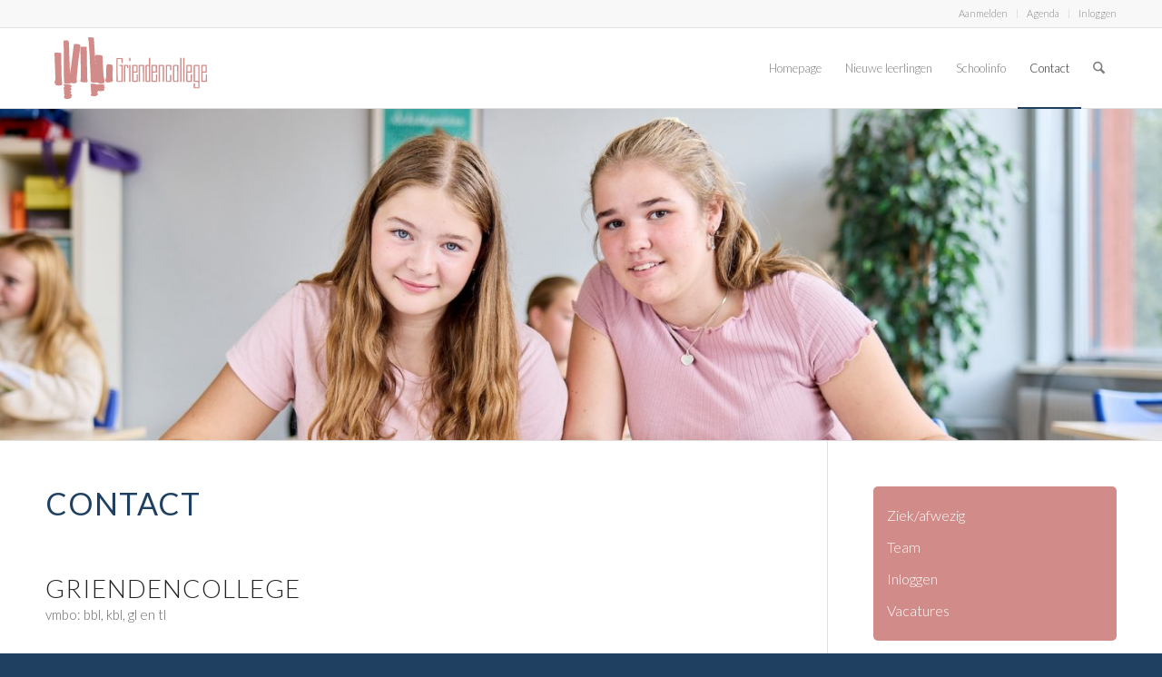

--- FILE ---
content_type: text/html; charset=UTF-8
request_url: https://griendencollege.nl/contact/
body_size: 21316
content:
<!-- This page is cached by the Hummingbird Performance plugin v3.17.1 - https://wordpress.org/plugins/hummingbird-performance/. --><!DOCTYPE html>
<html lang="nl-NL" class="html_stretched responsive av-preloader-disabled av-default-lightbox  html_header_top html_logo_left html_main_nav_header html_menu_right html_slim html_header_sticky html_header_shrinking_disabled html_header_topbar_active html_mobile_menu_phone html_header_searchicon html_content_align_center html_header_unstick_top_disabled html_header_stretch_disabled html_av-overlay-side html_av-overlay-side-classic html_av-submenu-noclone html_entry_id_28 av-cookies-no-cookie-consent av-no-preview html_text_menu_active ">
<head>
<meta charset="UTF-8" />


<!-- mobile setting -->
<meta name="viewport" content="width=device-width, initial-scale=1, maximum-scale=1">

<!-- Scripts/CSS and wp_head hook -->
<meta name='robots' content='index, follow, max-image-preview:large, max-snippet:-1, max-video-preview:-1' />
	<style>img:is([sizes="auto" i], [sizes^="auto," i]) { contain-intrinsic-size: 3000px 1500px }</style>
	
	<!-- This site is optimized with the Yoast SEO plugin v26.3 - https://yoast.com/wordpress/plugins/seo/ -->
	<title>Contact - Griendencollege</title>
	<link rel="canonical" href="https://griendencollege.nl/contact/" />
	<meta property="og:locale" content="nl_NL" />
	<meta property="og:type" content="article" />
	<meta property="og:title" content="Contact - Griendencollege" />
	<meta property="og:url" content="https://griendencollege.nl/contact/" />
	<meta property="og:site_name" content="Griendencollege" />
	<meta property="article:modified_time" content="2024-11-07T10:07:36+00:00" />
	<meta property="og:image" content="https://griendencollege.nl/wp-content/uploads/2020/08/header-contact-griendencollege.jpeg" />
	<meta property="og:image:width" content="1920" />
	<meta property="og:image:height" content="450" />
	<meta property="og:image:type" content="image/jpeg" />
	<meta name="twitter:card" content="summary_large_image" />
	<meta name="twitter:label1" content="Geschatte leestijd" />
	<meta name="twitter:data1" content="1 minuut" />
	<script type="application/ld+json" class="yoast-schema-graph">{"@context":"https://schema.org","@graph":[{"@type":"WebPage","@id":"https://griendencollege.nl/contact/","url":"https://griendencollege.nl/contact/","name":"Contact - Griendencollege","isPartOf":{"@id":"https://griendencollege.nl/#website"},"primaryImageOfPage":{"@id":"https://griendencollege.nl/contact/#primaryimage"},"image":{"@id":"https://griendencollege.nl/contact/#primaryimage"},"thumbnailUrl":"https://griendencollege.nl/wp-content/uploads/2020/08/header-contact-griendencollege.jpeg","datePublished":"2020-07-15T11:16:33+00:00","dateModified":"2024-11-07T10:07:36+00:00","breadcrumb":{"@id":"https://griendencollege.nl/contact/#breadcrumb"},"inLanguage":"nl-NL","potentialAction":[{"@type":"ReadAction","target":["https://griendencollege.nl/contact/"]}]},{"@type":"ImageObject","inLanguage":"nl-NL","@id":"https://griendencollege.nl/contact/#primaryimage","url":"https://griendencollege.nl/wp-content/uploads/2020/08/header-contact-griendencollege.jpeg","contentUrl":"https://griendencollege.nl/wp-content/uploads/2020/08/header-contact-griendencollege.jpeg","width":1920,"height":450},{"@type":"BreadcrumbList","@id":"https://griendencollege.nl/contact/#breadcrumb","itemListElement":[{"@type":"ListItem","position":1,"name":"Home","item":"https://griendencollege.nl/homepage/"},{"@type":"ListItem","position":2,"name":"Contact"}]},{"@type":"WebSite","@id":"https://griendencollege.nl/#website","url":"https://griendencollege.nl/","name":"Griendencollege","description":"VMBO-school, gespecialiseerd in media, techniek en zorg.","potentialAction":[{"@type":"SearchAction","target":{"@type":"EntryPoint","urlTemplate":"https://griendencollege.nl/?s={search_term_string}"},"query-input":{"@type":"PropertyValueSpecification","valueRequired":true,"valueName":"search_term_string"}}],"inLanguage":"nl-NL"}]}</script>
	<!-- / Yoast SEO plugin. -->


<link rel='dns-prefetch' href='//www.google.com' />
<link href='//hb.wpmucdn.com' rel='preconnect' />
<link rel="alternate" type="application/rss+xml" title="Griendencollege &raquo; feed" href="https://griendencollege.nl/feed/" />
<link rel="alternate" type="application/rss+xml" title="Griendencollege &raquo; reacties feed" href="https://griendencollege.nl/comments/feed/" />
<link rel="alternate" type="text/calendar" title="Griendencollege &raquo; iCal Feed" href="https://griendencollege.nl/agenda/?ical=1" />

<!-- google webfont font replacement -->

			<script type='text/javascript'>

				(function() {

					/*	check if webfonts are disabled by user setting via cookie - or user must opt in.	*/
					var html = document.getElementsByTagName('html')[0];
					var cookie_check = html.className.indexOf('av-cookies-needs-opt-in') >= 0 || html.className.indexOf('av-cookies-can-opt-out') >= 0;
					var allow_continue = true;
					var silent_accept_cookie = html.className.indexOf('av-cookies-user-silent-accept') >= 0;

					if( cookie_check && ! silent_accept_cookie )
					{
						if( ! document.cookie.match(/aviaCookieConsent/) || html.className.indexOf('av-cookies-session-refused') >= 0 )
						{
							allow_continue = false;
						}
						else
						{
							if( ! document.cookie.match(/aviaPrivacyRefuseCookiesHideBar/) )
							{
								allow_continue = false;
							}
							else if( ! document.cookie.match(/aviaPrivacyEssentialCookiesEnabled/) )
							{
								allow_continue = false;
							}
							else if( document.cookie.match(/aviaPrivacyGoogleWebfontsDisabled/) )
							{
								allow_continue = false;
							}
						}
					}

					if( allow_continue )
					{
						var f = document.createElement('link');

						f.type 	= 'text/css';
						f.rel 	= 'stylesheet';
						f.href 	= 'https://fonts.googleapis.com/css?family=Lato:300,400,700&display=auto';
						f.id 	= 'avia-google-webfont';

						document.getElementsByTagName('head')[0].appendChild(f);
					}
				})();

			</script>
			<script type="text/javascript">
/* <![CDATA[ */
window._wpemojiSettings = {"baseUrl":"https:\/\/s.w.org\/images\/core\/emoji\/16.0.1\/72x72\/","ext":".png","svgUrl":"https:\/\/s.w.org\/images\/core\/emoji\/16.0.1\/svg\/","svgExt":".svg","source":{"concatemoji":"https:\/\/griendencollege.nl\/wp-includes\/js\/wp-emoji-release.min.js?ver=6.8.3"}};
/*! This file is auto-generated */
!function(s,n){var o,i,e;function c(e){try{var t={supportTests:e,timestamp:(new Date).valueOf()};sessionStorage.setItem(o,JSON.stringify(t))}catch(e){}}function p(e,t,n){e.clearRect(0,0,e.canvas.width,e.canvas.height),e.fillText(t,0,0);var t=new Uint32Array(e.getImageData(0,0,e.canvas.width,e.canvas.height).data),a=(e.clearRect(0,0,e.canvas.width,e.canvas.height),e.fillText(n,0,0),new Uint32Array(e.getImageData(0,0,e.canvas.width,e.canvas.height).data));return t.every(function(e,t){return e===a[t]})}function u(e,t){e.clearRect(0,0,e.canvas.width,e.canvas.height),e.fillText(t,0,0);for(var n=e.getImageData(16,16,1,1),a=0;a<n.data.length;a++)if(0!==n.data[a])return!1;return!0}function f(e,t,n,a){switch(t){case"flag":return n(e,"\ud83c\udff3\ufe0f\u200d\u26a7\ufe0f","\ud83c\udff3\ufe0f\u200b\u26a7\ufe0f")?!1:!n(e,"\ud83c\udde8\ud83c\uddf6","\ud83c\udde8\u200b\ud83c\uddf6")&&!n(e,"\ud83c\udff4\udb40\udc67\udb40\udc62\udb40\udc65\udb40\udc6e\udb40\udc67\udb40\udc7f","\ud83c\udff4\u200b\udb40\udc67\u200b\udb40\udc62\u200b\udb40\udc65\u200b\udb40\udc6e\u200b\udb40\udc67\u200b\udb40\udc7f");case"emoji":return!a(e,"\ud83e\udedf")}return!1}function g(e,t,n,a){var r="undefined"!=typeof WorkerGlobalScope&&self instanceof WorkerGlobalScope?new OffscreenCanvas(300,150):s.createElement("canvas"),o=r.getContext("2d",{willReadFrequently:!0}),i=(o.textBaseline="top",o.font="600 32px Arial",{});return e.forEach(function(e){i[e]=t(o,e,n,a)}),i}function t(e){var t=s.createElement("script");t.src=e,t.defer=!0,s.head.appendChild(t)}"undefined"!=typeof Promise&&(o="wpEmojiSettingsSupports",i=["flag","emoji"],n.supports={everything:!0,everythingExceptFlag:!0},e=new Promise(function(e){s.addEventListener("DOMContentLoaded",e,{once:!0})}),new Promise(function(t){var n=function(){try{var e=JSON.parse(sessionStorage.getItem(o));if("object"==typeof e&&"number"==typeof e.timestamp&&(new Date).valueOf()<e.timestamp+604800&&"object"==typeof e.supportTests)return e.supportTests}catch(e){}return null}();if(!n){if("undefined"!=typeof Worker&&"undefined"!=typeof OffscreenCanvas&&"undefined"!=typeof URL&&URL.createObjectURL&&"undefined"!=typeof Blob)try{var e="postMessage("+g.toString()+"("+[JSON.stringify(i),f.toString(),p.toString(),u.toString()].join(",")+"));",a=new Blob([e],{type:"text/javascript"}),r=new Worker(URL.createObjectURL(a),{name:"wpTestEmojiSupports"});return void(r.onmessage=function(e){c(n=e.data),r.terminate(),t(n)})}catch(e){}c(n=g(i,f,p,u))}t(n)}).then(function(e){for(var t in e)n.supports[t]=e[t],n.supports.everything=n.supports.everything&&n.supports[t],"flag"!==t&&(n.supports.everythingExceptFlag=n.supports.everythingExceptFlag&&n.supports[t]);n.supports.everythingExceptFlag=n.supports.everythingExceptFlag&&!n.supports.flag,n.DOMReady=!1,n.readyCallback=function(){n.DOMReady=!0}}).then(function(){return e}).then(function(){var e;n.supports.everything||(n.readyCallback(),(e=n.source||{}).concatemoji?t(e.concatemoji):e.wpemoji&&e.twemoji&&(t(e.twemoji),t(e.wpemoji)))}))}((window,document),window._wpemojiSettings);
/* ]]> */
</script>
<style id='wp-emoji-styles-inline-css' type='text/css'>

	img.wp-smiley, img.emoji {
		display: inline !important;
		border: none !important;
		box-shadow: none !important;
		height: 1em !important;
		width: 1em !important;
		margin: 0 0.07em !important;
		vertical-align: -0.1em !important;
		background: none !important;
		padding: 0 !important;
	}
</style>
<link rel='stylesheet' id='wp-block-library-css' href='https://griendencollege.nl/wp-includes/css/dist/block-library/style.min.css?ver=6.8.3' type='text/css' media='all' />
<link rel='stylesheet' id='enfold-custom-block-css-css' href='https://griendencollege.nl/wp-content/themes/enfold/wp-blocks/src/textblock/style.css?ver=7.0' type='text/css' media='all' />
<style id='global-styles-inline-css' type='text/css'>
:root{--wp--preset--aspect-ratio--square: 1;--wp--preset--aspect-ratio--4-3: 4/3;--wp--preset--aspect-ratio--3-4: 3/4;--wp--preset--aspect-ratio--3-2: 3/2;--wp--preset--aspect-ratio--2-3: 2/3;--wp--preset--aspect-ratio--16-9: 16/9;--wp--preset--aspect-ratio--9-16: 9/16;--wp--preset--color--black: #000000;--wp--preset--color--cyan-bluish-gray: #abb8c3;--wp--preset--color--white: #ffffff;--wp--preset--color--pale-pink: #f78da7;--wp--preset--color--vivid-red: #cf2e2e;--wp--preset--color--luminous-vivid-orange: #ff6900;--wp--preset--color--luminous-vivid-amber: #fcb900;--wp--preset--color--light-green-cyan: #7bdcb5;--wp--preset--color--vivid-green-cyan: #00d084;--wp--preset--color--pale-cyan-blue: #8ed1fc;--wp--preset--color--vivid-cyan-blue: #0693e3;--wp--preset--color--vivid-purple: #9b51e0;--wp--preset--color--metallic-red: #b02b2c;--wp--preset--color--maximum-yellow-red: #edae44;--wp--preset--color--yellow-sun: #eeee22;--wp--preset--color--palm-leaf: #83a846;--wp--preset--color--aero: #7bb0e7;--wp--preset--color--old-lavender: #745f7e;--wp--preset--color--steel-teal: #5f8789;--wp--preset--color--raspberry-pink: #d65799;--wp--preset--color--medium-turquoise: #4ecac2;--wp--preset--gradient--vivid-cyan-blue-to-vivid-purple: linear-gradient(135deg,rgba(6,147,227,1) 0%,rgb(155,81,224) 100%);--wp--preset--gradient--light-green-cyan-to-vivid-green-cyan: linear-gradient(135deg,rgb(122,220,180) 0%,rgb(0,208,130) 100%);--wp--preset--gradient--luminous-vivid-amber-to-luminous-vivid-orange: linear-gradient(135deg,rgba(252,185,0,1) 0%,rgba(255,105,0,1) 100%);--wp--preset--gradient--luminous-vivid-orange-to-vivid-red: linear-gradient(135deg,rgba(255,105,0,1) 0%,rgb(207,46,46) 100%);--wp--preset--gradient--very-light-gray-to-cyan-bluish-gray: linear-gradient(135deg,rgb(238,238,238) 0%,rgb(169,184,195) 100%);--wp--preset--gradient--cool-to-warm-spectrum: linear-gradient(135deg,rgb(74,234,220) 0%,rgb(151,120,209) 20%,rgb(207,42,186) 40%,rgb(238,44,130) 60%,rgb(251,105,98) 80%,rgb(254,248,76) 100%);--wp--preset--gradient--blush-light-purple: linear-gradient(135deg,rgb(255,206,236) 0%,rgb(152,150,240) 100%);--wp--preset--gradient--blush-bordeaux: linear-gradient(135deg,rgb(254,205,165) 0%,rgb(254,45,45) 50%,rgb(107,0,62) 100%);--wp--preset--gradient--luminous-dusk: linear-gradient(135deg,rgb(255,203,112) 0%,rgb(199,81,192) 50%,rgb(65,88,208) 100%);--wp--preset--gradient--pale-ocean: linear-gradient(135deg,rgb(255,245,203) 0%,rgb(182,227,212) 50%,rgb(51,167,181) 100%);--wp--preset--gradient--electric-grass: linear-gradient(135deg,rgb(202,248,128) 0%,rgb(113,206,126) 100%);--wp--preset--gradient--midnight: linear-gradient(135deg,rgb(2,3,129) 0%,rgb(40,116,252) 100%);--wp--preset--font-size--small: 1rem;--wp--preset--font-size--medium: 1.125rem;--wp--preset--font-size--large: 1.75rem;--wp--preset--font-size--x-large: clamp(1.75rem, 3vw, 2.25rem);--wp--preset--spacing--20: 0.44rem;--wp--preset--spacing--30: 0.67rem;--wp--preset--spacing--40: 1rem;--wp--preset--spacing--50: 1.5rem;--wp--preset--spacing--60: 2.25rem;--wp--preset--spacing--70: 3.38rem;--wp--preset--spacing--80: 5.06rem;--wp--preset--shadow--natural: 6px 6px 9px rgba(0, 0, 0, 0.2);--wp--preset--shadow--deep: 12px 12px 50px rgba(0, 0, 0, 0.4);--wp--preset--shadow--sharp: 6px 6px 0px rgba(0, 0, 0, 0.2);--wp--preset--shadow--outlined: 6px 6px 0px -3px rgba(255, 255, 255, 1), 6px 6px rgba(0, 0, 0, 1);--wp--preset--shadow--crisp: 6px 6px 0px rgba(0, 0, 0, 1);}:root { --wp--style--global--content-size: 800px;--wp--style--global--wide-size: 1130px; }:where(body) { margin: 0; }.wp-site-blocks > .alignleft { float: left; margin-right: 2em; }.wp-site-blocks > .alignright { float: right; margin-left: 2em; }.wp-site-blocks > .aligncenter { justify-content: center; margin-left: auto; margin-right: auto; }:where(.is-layout-flex){gap: 0.5em;}:where(.is-layout-grid){gap: 0.5em;}.is-layout-flow > .alignleft{float: left;margin-inline-start: 0;margin-inline-end: 2em;}.is-layout-flow > .alignright{float: right;margin-inline-start: 2em;margin-inline-end: 0;}.is-layout-flow > .aligncenter{margin-left: auto !important;margin-right: auto !important;}.is-layout-constrained > .alignleft{float: left;margin-inline-start: 0;margin-inline-end: 2em;}.is-layout-constrained > .alignright{float: right;margin-inline-start: 2em;margin-inline-end: 0;}.is-layout-constrained > .aligncenter{margin-left: auto !important;margin-right: auto !important;}.is-layout-constrained > :where(:not(.alignleft):not(.alignright):not(.alignfull)){max-width: var(--wp--style--global--content-size);margin-left: auto !important;margin-right: auto !important;}.is-layout-constrained > .alignwide{max-width: var(--wp--style--global--wide-size);}body .is-layout-flex{display: flex;}.is-layout-flex{flex-wrap: wrap;align-items: center;}.is-layout-flex > :is(*, div){margin: 0;}body .is-layout-grid{display: grid;}.is-layout-grid > :is(*, div){margin: 0;}body{padding-top: 0px;padding-right: 0px;padding-bottom: 0px;padding-left: 0px;}a:where(:not(.wp-element-button)){text-decoration: underline;}:root :where(.wp-element-button, .wp-block-button__link){background-color: #32373c;border-width: 0;color: #fff;font-family: inherit;font-size: inherit;line-height: inherit;padding: calc(0.667em + 2px) calc(1.333em + 2px);text-decoration: none;}.has-black-color{color: var(--wp--preset--color--black) !important;}.has-cyan-bluish-gray-color{color: var(--wp--preset--color--cyan-bluish-gray) !important;}.has-white-color{color: var(--wp--preset--color--white) !important;}.has-pale-pink-color{color: var(--wp--preset--color--pale-pink) !important;}.has-vivid-red-color{color: var(--wp--preset--color--vivid-red) !important;}.has-luminous-vivid-orange-color{color: var(--wp--preset--color--luminous-vivid-orange) !important;}.has-luminous-vivid-amber-color{color: var(--wp--preset--color--luminous-vivid-amber) !important;}.has-light-green-cyan-color{color: var(--wp--preset--color--light-green-cyan) !important;}.has-vivid-green-cyan-color{color: var(--wp--preset--color--vivid-green-cyan) !important;}.has-pale-cyan-blue-color{color: var(--wp--preset--color--pale-cyan-blue) !important;}.has-vivid-cyan-blue-color{color: var(--wp--preset--color--vivid-cyan-blue) !important;}.has-vivid-purple-color{color: var(--wp--preset--color--vivid-purple) !important;}.has-metallic-red-color{color: var(--wp--preset--color--metallic-red) !important;}.has-maximum-yellow-red-color{color: var(--wp--preset--color--maximum-yellow-red) !important;}.has-yellow-sun-color{color: var(--wp--preset--color--yellow-sun) !important;}.has-palm-leaf-color{color: var(--wp--preset--color--palm-leaf) !important;}.has-aero-color{color: var(--wp--preset--color--aero) !important;}.has-old-lavender-color{color: var(--wp--preset--color--old-lavender) !important;}.has-steel-teal-color{color: var(--wp--preset--color--steel-teal) !important;}.has-raspberry-pink-color{color: var(--wp--preset--color--raspberry-pink) !important;}.has-medium-turquoise-color{color: var(--wp--preset--color--medium-turquoise) !important;}.has-black-background-color{background-color: var(--wp--preset--color--black) !important;}.has-cyan-bluish-gray-background-color{background-color: var(--wp--preset--color--cyan-bluish-gray) !important;}.has-white-background-color{background-color: var(--wp--preset--color--white) !important;}.has-pale-pink-background-color{background-color: var(--wp--preset--color--pale-pink) !important;}.has-vivid-red-background-color{background-color: var(--wp--preset--color--vivid-red) !important;}.has-luminous-vivid-orange-background-color{background-color: var(--wp--preset--color--luminous-vivid-orange) !important;}.has-luminous-vivid-amber-background-color{background-color: var(--wp--preset--color--luminous-vivid-amber) !important;}.has-light-green-cyan-background-color{background-color: var(--wp--preset--color--light-green-cyan) !important;}.has-vivid-green-cyan-background-color{background-color: var(--wp--preset--color--vivid-green-cyan) !important;}.has-pale-cyan-blue-background-color{background-color: var(--wp--preset--color--pale-cyan-blue) !important;}.has-vivid-cyan-blue-background-color{background-color: var(--wp--preset--color--vivid-cyan-blue) !important;}.has-vivid-purple-background-color{background-color: var(--wp--preset--color--vivid-purple) !important;}.has-metallic-red-background-color{background-color: var(--wp--preset--color--metallic-red) !important;}.has-maximum-yellow-red-background-color{background-color: var(--wp--preset--color--maximum-yellow-red) !important;}.has-yellow-sun-background-color{background-color: var(--wp--preset--color--yellow-sun) !important;}.has-palm-leaf-background-color{background-color: var(--wp--preset--color--palm-leaf) !important;}.has-aero-background-color{background-color: var(--wp--preset--color--aero) !important;}.has-old-lavender-background-color{background-color: var(--wp--preset--color--old-lavender) !important;}.has-steel-teal-background-color{background-color: var(--wp--preset--color--steel-teal) !important;}.has-raspberry-pink-background-color{background-color: var(--wp--preset--color--raspberry-pink) !important;}.has-medium-turquoise-background-color{background-color: var(--wp--preset--color--medium-turquoise) !important;}.has-black-border-color{border-color: var(--wp--preset--color--black) !important;}.has-cyan-bluish-gray-border-color{border-color: var(--wp--preset--color--cyan-bluish-gray) !important;}.has-white-border-color{border-color: var(--wp--preset--color--white) !important;}.has-pale-pink-border-color{border-color: var(--wp--preset--color--pale-pink) !important;}.has-vivid-red-border-color{border-color: var(--wp--preset--color--vivid-red) !important;}.has-luminous-vivid-orange-border-color{border-color: var(--wp--preset--color--luminous-vivid-orange) !important;}.has-luminous-vivid-amber-border-color{border-color: var(--wp--preset--color--luminous-vivid-amber) !important;}.has-light-green-cyan-border-color{border-color: var(--wp--preset--color--light-green-cyan) !important;}.has-vivid-green-cyan-border-color{border-color: var(--wp--preset--color--vivid-green-cyan) !important;}.has-pale-cyan-blue-border-color{border-color: var(--wp--preset--color--pale-cyan-blue) !important;}.has-vivid-cyan-blue-border-color{border-color: var(--wp--preset--color--vivid-cyan-blue) !important;}.has-vivid-purple-border-color{border-color: var(--wp--preset--color--vivid-purple) !important;}.has-metallic-red-border-color{border-color: var(--wp--preset--color--metallic-red) !important;}.has-maximum-yellow-red-border-color{border-color: var(--wp--preset--color--maximum-yellow-red) !important;}.has-yellow-sun-border-color{border-color: var(--wp--preset--color--yellow-sun) !important;}.has-palm-leaf-border-color{border-color: var(--wp--preset--color--palm-leaf) !important;}.has-aero-border-color{border-color: var(--wp--preset--color--aero) !important;}.has-old-lavender-border-color{border-color: var(--wp--preset--color--old-lavender) !important;}.has-steel-teal-border-color{border-color: var(--wp--preset--color--steel-teal) !important;}.has-raspberry-pink-border-color{border-color: var(--wp--preset--color--raspberry-pink) !important;}.has-medium-turquoise-border-color{border-color: var(--wp--preset--color--medium-turquoise) !important;}.has-vivid-cyan-blue-to-vivid-purple-gradient-background{background: var(--wp--preset--gradient--vivid-cyan-blue-to-vivid-purple) !important;}.has-light-green-cyan-to-vivid-green-cyan-gradient-background{background: var(--wp--preset--gradient--light-green-cyan-to-vivid-green-cyan) !important;}.has-luminous-vivid-amber-to-luminous-vivid-orange-gradient-background{background: var(--wp--preset--gradient--luminous-vivid-amber-to-luminous-vivid-orange) !important;}.has-luminous-vivid-orange-to-vivid-red-gradient-background{background: var(--wp--preset--gradient--luminous-vivid-orange-to-vivid-red) !important;}.has-very-light-gray-to-cyan-bluish-gray-gradient-background{background: var(--wp--preset--gradient--very-light-gray-to-cyan-bluish-gray) !important;}.has-cool-to-warm-spectrum-gradient-background{background: var(--wp--preset--gradient--cool-to-warm-spectrum) !important;}.has-blush-light-purple-gradient-background{background: var(--wp--preset--gradient--blush-light-purple) !important;}.has-blush-bordeaux-gradient-background{background: var(--wp--preset--gradient--blush-bordeaux) !important;}.has-luminous-dusk-gradient-background{background: var(--wp--preset--gradient--luminous-dusk) !important;}.has-pale-ocean-gradient-background{background: var(--wp--preset--gradient--pale-ocean) !important;}.has-electric-grass-gradient-background{background: var(--wp--preset--gradient--electric-grass) !important;}.has-midnight-gradient-background{background: var(--wp--preset--gradient--midnight) !important;}.has-small-font-size{font-size: var(--wp--preset--font-size--small) !important;}.has-medium-font-size{font-size: var(--wp--preset--font-size--medium) !important;}.has-large-font-size{font-size: var(--wp--preset--font-size--large) !important;}.has-x-large-font-size{font-size: var(--wp--preset--font-size--x-large) !important;}
:where(.wp-block-post-template.is-layout-flex){gap: 1.25em;}:where(.wp-block-post-template.is-layout-grid){gap: 1.25em;}
:where(.wp-block-columns.is-layout-flex){gap: 2em;}:where(.wp-block-columns.is-layout-grid){gap: 2em;}
:root :where(.wp-block-pullquote){font-size: 1.5em;line-height: 1.6;}
</style>
<link rel='stylesheet' id='parent-style-css' href='https://griendencollege.nl/wp-content/themes/enfold/style.css?ver=1.0.0' type='text/css' media='all' />
<link rel='stylesheet' id='avia-merged-styles-css' href='https://griendencollege.nl/wp-content/uploads/dynamic_avia/avia-merged-styles-6ff3823cba00e6a750c71ae9f9d34176---69151a9ebd828.css' type='text/css' media='all' />
<link rel='stylesheet' id='avia-single-post-28-css' href='https://griendencollege.nl/wp-content/uploads/dynamic_avia/avia_posts_css/post-28.css?ver=ver-1762992732' type='text/css' media='all' />
<script type="text/javascript" src="https://griendencollege.nl/wp-includes/js/jquery/jquery.min.js?ver=3.7.1" id="jquery-core-js"></script>
<script type="text/javascript" src="https://griendencollege.nl/wp-includes/js/jquery/jquery-migrate.min.js?ver=3.4.1" id="jquery-migrate-js"></script>
<script type="text/javascript" src="https://griendencollege.nl/wp-content/uploads/dynamic_avia/avia-head-scripts-e7823c06d8a1e3d20e13c7bbc9cf929b---69151a9ed8e98.js" id="avia-head-scripts-js"></script>
<link rel="https://api.w.org/" href="https://griendencollege.nl/wp-json/" /><link rel="alternate" title="JSON" type="application/json" href="https://griendencollege.nl/wp-json/wp/v2/pages/28" /><link rel="EditURI" type="application/rsd+xml" title="RSD" href="https://griendencollege.nl/xmlrpc.php?rsd" />
<meta name="generator" content="WordPress 6.8.3" />
<link rel='shortlink' href='https://griendencollege.nl/?p=28' />
<link rel="alternate" title="oEmbed (JSON)" type="application/json+oembed" href="https://griendencollege.nl/wp-json/oembed/1.0/embed?url=https%3A%2F%2Fgriendencollege.nl%2Fcontact%2F" />
<link rel="alternate" title="oEmbed (XML)" type="text/xml+oembed" href="https://griendencollege.nl/wp-json/oembed/1.0/embed?url=https%3A%2F%2Fgriendencollege.nl%2Fcontact%2F&#038;format=xml" />
<meta name="tec-api-version" content="v1"><meta name="tec-api-origin" content="https://griendencollege.nl"><link rel="alternate" href="https://griendencollege.nl/wp-json/tribe/events/v1/" />
<link rel="icon" href="https://griendencollege.nl/wp-content/uploads/2020/08/facivon-griendencollege.png" type="image/png">
<!--[if lt IE 9]><script src="https://griendencollege.nl/wp-content/themes/enfold/js/html5shiv.js"></script><![endif]--><link rel="profile" href="https://gmpg.org/xfn/11" />
<link rel="alternate" type="application/rss+xml" title="Griendencollege RSS2 Feed" href="https://griendencollege.nl/feed/" />
<link rel="pingback" href="https://griendencollege.nl/xmlrpc.php" />

<!-- To speed up the rendering and to display the site as fast as possible to the user we include some styles and scripts for above the fold content inline -->
<script type="text/javascript">'use strict';var avia_is_mobile=!1;if(/Android|webOS|iPhone|iPad|iPod|BlackBerry|IEMobile|Opera Mini/i.test(navigator.userAgent)&&'ontouchstart' in document.documentElement){avia_is_mobile=!0;document.documentElement.className+=' avia_mobile '}
else{document.documentElement.className+=' avia_desktop '};document.documentElement.className+=' js_active ';(function(){var e=['-webkit-','-moz-','-ms-',''],n='',o=!1,a=!1;for(var t in e){if(e[t]+'transform' in document.documentElement.style){o=!0;n=e[t]+'transform'};if(e[t]+'perspective' in document.documentElement.style){a=!0}};if(o){document.documentElement.className+=' avia_transform '};if(a){document.documentElement.className+=' avia_transform3d '};if(typeof document.getElementsByClassName=='function'&&typeof document.documentElement.getBoundingClientRect=='function'&&avia_is_mobile==!1){if(n&&window.innerHeight>0){setTimeout(function(){var e=0,o={},a=0,t=document.getElementsByClassName('av-parallax'),i=window.pageYOffset||document.documentElement.scrollTop;for(e=0;e<t.length;e++){t[e].style.top='0px';o=t[e].getBoundingClientRect();a=Math.ceil((window.innerHeight+i-o.top)*0.3);t[e].style[n]='translate(0px, '+a+'px)';t[e].style.top='auto';t[e].className+=' enabled-parallax '}},50)}}})();</script><style type="text/css">
		@font-face {font-family: 'entypo-fontello-enfold'; font-weight: normal; font-style: normal; font-display: auto;
		src: url('https://griendencollege.nl/wp-content/themes/enfold/config-templatebuilder/avia-template-builder/assets/fonts/entypo-fontello-enfold/entypo-fontello-enfold.woff2') format('woff2'),
		url('https://griendencollege.nl/wp-content/themes/enfold/config-templatebuilder/avia-template-builder/assets/fonts/entypo-fontello-enfold/entypo-fontello-enfold.woff') format('woff'),
		url('https://griendencollege.nl/wp-content/themes/enfold/config-templatebuilder/avia-template-builder/assets/fonts/entypo-fontello-enfold/entypo-fontello-enfold.ttf') format('truetype'),
		url('https://griendencollege.nl/wp-content/themes/enfold/config-templatebuilder/avia-template-builder/assets/fonts/entypo-fontello-enfold/entypo-fontello-enfold.svg#entypo-fontello-enfold') format('svg'),
		url('https://griendencollege.nl/wp-content/themes/enfold/config-templatebuilder/avia-template-builder/assets/fonts/entypo-fontello-enfold/entypo-fontello-enfold.eot'),
		url('https://griendencollege.nl/wp-content/themes/enfold/config-templatebuilder/avia-template-builder/assets/fonts/entypo-fontello-enfold/entypo-fontello-enfold.eot?#iefix') format('embedded-opentype');
		}

		#top .avia-font-entypo-fontello-enfold, body .avia-font-entypo-fontello-enfold, html body [data-av_iconfont='entypo-fontello-enfold']:before{ font-family: 'entypo-fontello-enfold'; }
		
		@font-face {font-family: 'entypo-fontello'; font-weight: normal; font-style: normal; font-display: auto;
		src: url('https://griendencollege.nl/wp-content/themes/enfold/config-templatebuilder/avia-template-builder/assets/fonts/entypo-fontello/entypo-fontello.woff2') format('woff2'),
		url('https://griendencollege.nl/wp-content/themes/enfold/config-templatebuilder/avia-template-builder/assets/fonts/entypo-fontello/entypo-fontello.woff') format('woff'),
		url('https://griendencollege.nl/wp-content/themes/enfold/config-templatebuilder/avia-template-builder/assets/fonts/entypo-fontello/entypo-fontello.ttf') format('truetype'),
		url('https://griendencollege.nl/wp-content/themes/enfold/config-templatebuilder/avia-template-builder/assets/fonts/entypo-fontello/entypo-fontello.svg#entypo-fontello') format('svg'),
		url('https://griendencollege.nl/wp-content/themes/enfold/config-templatebuilder/avia-template-builder/assets/fonts/entypo-fontello/entypo-fontello.eot'),
		url('https://griendencollege.nl/wp-content/themes/enfold/config-templatebuilder/avia-template-builder/assets/fonts/entypo-fontello/entypo-fontello.eot?#iefix') format('embedded-opentype');
		}

		#top .avia-font-entypo-fontello, body .avia-font-entypo-fontello, html body [data-av_iconfont='entypo-fontello']:before{ font-family: 'entypo-fontello'; }
		</style>

<!--
Debugging Info for Theme support: 

Theme: Enfold
Version: 7.0
Installed: enfold
AviaFramework Version: 5.6
AviaBuilder Version: 6.0
aviaElementManager Version: 1.0.1
- - - - - - - - - - -
ChildTheme: Griendencollege
ChildTheme Version: 1.0
ChildTheme Installed: enfold

- - - - - - - - - - -
ML:1024-PU:40-PLA:18
WP:6.8.3
Compress: CSS:all theme files - JS:all theme files
Updates: disabled
PLAu:17
-->
</head>




<body id="top" class="wp-singular page-template-default page page-id-28 page-parent wp-theme-enfold wp-child-theme-enfold-child stretched lato red tribe-no-js post-type-page avia-responsive-images-support" itemscope="itemscope" itemtype="https://schema.org/WebPage" >

	
	<div id='wrap_all'>

	
<header id='header' class='all_colors header_color light_bg_color  av_header_top av_logo_left av_main_nav_header av_menu_right av_slim av_header_sticky av_header_shrinking_disabled av_header_stretch_disabled av_mobile_menu_phone av_header_searchicon av_header_unstick_top_disabled av_bottom_nav_disabled  av_header_border_disabled' aria-label="Header" data-av_shrink_factor='50' role="banner" itemscope="itemscope" itemtype="https://schema.org/WPHeader" >

		<div id='header_meta' class='container_wrap container_wrap_meta  av_secondary_right av_extra_header_active av_entry_id_28'>

			      <div class='container'>
			      <nav class='sub_menu'  role="navigation" itemscope="itemscope" itemtype="https://schema.org/SiteNavigationElement" ><ul role="menu" class="menu" id="avia2-menu"><li role="menuitem" id="menu-item-7732" class="menu-item menu-item-type-post_type menu-item-object-page menu-item-7732"><a href="https://griendencollege.nl/nieuwe-leerlingen/aanmelden/">Aanmelden</a></li>
<li role="menuitem" id="menu-item-7048" class="menu-item menu-item-type-custom menu-item-object-custom menu-item-7048"><a href="https://griendencollege.nl/agenda/maand/">Agenda</a></li>
<li role="menuitem" id="menu-item-279" class="menu-item menu-item-type-post_type menu-item-object-page menu-item-279"><a href="https://griendencollege.nl/contact/inloggen/">Inloggen</a></li>
</ul></nav>			      </div>
		</div>

		<div  id='header_main' class='container_wrap container_wrap_logo'>

        <div class='container av-logo-container'><div class='inner-container'><span class='logo avia-svg-logo'><a href='https://griendencollege.nl/' class='av-contains-svg' aria-label='logo-griendencollege' title='logo-griendencollege'><svg role="graphics-document" title="logo-griendencollege" desc="" alt=""   version="1.0" xmlns="http://www.w3.org/2000/svg"
 width="1504.000000pt" height="607.000000pt" viewBox="0 0 1504.000000 607.000000"
 preserveAspectRatio="xMinYMid meet">
<metadata>
Created by potrace 1.16, written by Peter Selinger 2001-2019
</metadata>
<g transform="translate(0.000000,607.000000) scale(0.100000,-0.100000)"
fill="#000000" stroke="none">
<path d="M3340 6050 c-24 -24 -26 -74 -5 -157 45 -181 117 -1309 210 -3288 14
-297 26 -609 26 -693 -1 -173 6 -200 62 -249 61 -53 89 -58 326 -56 171 2 218
5 229 17 13 12 18 11 41 -10 74 -70 200 -98 396 -90 202 8 246 23 290 97 17
28 20 51 19 139 0 87 -6 128 -36 240 -20 74 -44 185 -53 245 -10 66 -35 478
-64 1038 l-48 927 -27 29 c-41 43 -110 59 -351 82 -231 21 -256 20 -299 -19
-10 -9 -26 -33 -35 -52 -17 -33 -17 -52 5 -395 22 -354 31 -594 13 -380 -10
126 -68 1070 -114 1884 -20 343 -40 632 -46 642 -5 10 -19 24 -31 30 -16 8
-341 35 -475 39 -7 0 -22 -9 -33 -20z"/>
<path d="M1097 5750 c-103 -4 -189 -9 -192 -11 -2 -3 3 -934 12 -2069 17
-2269 11 -2098 78 -2126 58 -24 202 -44 366 -51 175 -7 189 -3 189 49 0 29 2
30 33 25 17 -3 121 -11 230 -18 236 -14 287 -7 347 47 54 49 66 106 43 217
-15 73 -15 105 -5 292 25 449 174 1850 232 2180 31 173 124 909 122 964 -1 43
-38 83 -102 110 -113 48 -387 68 -481 34 l-47 -16 -16 -76 c-15 -75 -73 -546
-96 -776 -20 -206 -260 -1961 -277 -2025 -8 -30 -91 2443 -93 2755 -1 348 -36
476 -135 497 -11 3 -104 1 -208 -2z"/>
<path d="M2788 5133 l-238 -3 0 -98 c0 -53 14 -702 31 -1442 17 -740 29 -1390
26 -1445 -3 -55 -17 -169 -33 -254 l-27 -154 31 -28 c42 -38 113 -57 257 -70
116 -11 353 -7 387 6 43 17 55 147 24 260 -15 53 -19 237 -38 1625 -17 1286
-23 1569 -35 1588 -12 20 -20 22 -81 20 -37 -2 -174 -4 -304 -5z"/>
<path d="M26 4534 c-9 -8 -18 -29 -21 -47 -3 -18 15 -558 40 -1202 52 -1291
52 -1405 9 -1507 -13 -32 -27 -84 -30 -116 -12 -107 42 -228 132 -296 l44 -34
189 -7 c162 -6 196 -5 247 10 70 20 79 27 105 78 16 30 20 58 20 126 0 48 -5
101 -11 117 -40 103 -40 102 -65 1499 -14 748 -25 1363 -25 1367 0 10 -119 17
-382 22 -202 4 -240 3 -252 -10z"/>
<path d="M7370 3880 l0 -150 65 0 65 0 0 150 0 150 -65 0 -65 0 0 -150z"/>
<path d="M9310 3691 l0 -340 -150 -3 c-127 -3 -152 -6 -167 -21 -17 -17 -18
-65 -21 -795 -2 -572 1 -784 9 -805 21 -51 49 -57 264 -57 l195 0 0 1180 0
1180 -65 0 -65 0 0 -339z m0 -1180 l0 -728 -31 -7 c-53 -10 -154 -7 -167 6 -9
9 -12 182 -12 719 0 389 3 714 6 723 5 13 24 16 105 16 l99 0 0 -729z"/>
<path d="M12400 2850 l0 -1180 65 0 65 0 0 1180 0 1180 -65 0 -65 0 0 -1180z"/>
<path d="M12700 2850 l0 -1180 65 0 65 0 0 1180 0 1180 -65 0 -65 0 0 -1180z"/>
<path d="M6123 3993 c-17 -26 -18 -87 -21 -1138 -2 -1086 -2 -1111 17 -1142
14 -22 30 -34 53 -38 18 -3 136 -5 261 -3 l229 3 34 37 34 38 0 800 0 800
-160 0 -160 0 0 -55 0 -55 100 0 100 0 0 -719 0 -720 -22 -15 c-18 -13 -54
-16 -184 -16 l-161 0 -6 257 c-4 141 -7 625 -7 1075 l0 818 184 0 c158 0 185
-2 190 -16 3 -9 6 -99 6 -200 l0 -184 60 0 60 0 0 219 c0 218 0 220 -24 248
l-24 28 -271 3 -270 3 -18 -28z"/>
<path d="M5249 3402 c-58 -10 -97 -35 -114 -75 -17 -43 -36 -559 -34 -912 2
-301 -6 -359 -61 -461 -49 -93 -37 -187 35 -272 46 -55 78 -67 185 -66 154 1
462 79 495 126 20 30 18 101 -5 168 -18 50 -19 84 -19 375 0 176 6 411 13 522
22 345 -4 508 -91 551 -21 11 -60 24 -88 30 -67 14 -259 22 -316 14z"/>
<path d="M6850 2511 l0 -841 65 0 65 0 0 785 0 785 90 0 90 0 0 -100 0 -100
60 0 60 0 0 110 c0 185 -11 193 -257 198 l-173 4 0 -841z"/>
<path d="M7370 2510 l0 -840 65 0 65 0 0 840 0 840 -65 0 -65 0 0 -840z"/>
<path d="M7714 3339 c-62 -18 -59 27 -63 -797 -2 -541 0 -766 8 -793 6 -21 23
-47 38 -58 24 -20 39 -21 244 -21 212 0 219 1 242 23 l25 22 6 348 7 347 -60
0 -61 0 -2 -312 -3 -313 -155 0 -155 0 -3 398 -2 397 194 0 c164 0 197 3 210
16 14 13 16 60 16 363 0 341 0 348 -21 367 -19 17 -40 19 -228 21 -113 1 -220
-2 -237 -8z m355 -113 c8 -9 11 -90 9 -272 l-3 -259 -147 -3 -148 -3 0 256 c0
317 -12 295 159 295 88 0 121 -3 130 -14z"/>
<path d="M8310 2510 l0 -840 60 0 60 0 2 783 3 782 140 0 140 0 3 -782 2 -783
65 0 65 0 0 795 c0 883 3 842 -65 871 -26 11 -87 14 -255 14 l-220 0 0 -840z"/>
<path d="M9609 3339 c-15 -6 -32 -22 -38 -37 -8 -19 -11 -247 -9 -800 l3 -774
33 -29 32 -29 204 0 c210 0 258 7 276 40 6 11 10 156 10 359 l0 341 -55 0 -55
0 0 -302 c0 -167 -4 -309 -8 -316 -7 -9 -45 -12 -158 -10 l-149 3 -3 398 -2
397 190 0 c177 0 191 1 210 20 19 19 20 33 20 359 0 319 -1 340 -19 362 -19
24 -21 24 -238 26 -126 1 -229 -2 -244 -8z m369 -376 l2 -273 -145 0 -145 0 0
257 c0 226 2 259 17 275 15 17 30 18 142 16 l126 -3 3 -272z"/>
<path d="M10270 2510 l0 -840 65 0 65 0 0 768 c0 422 0 775 0 785 0 15 13 17
134 17 113 0 135 -2 140 -16 3 -9 6 -362 6 -785 l0 -769 65 0 65 0 0 793 c0
734 -1 795 -18 827 -26 53 -56 59 -304 59 l-218 1 0 -840z"/>
<path d="M11022 3343 c-7 -3 -19 -18 -27 -33 -13 -25 -15 -140 -15 -805 l0
-777 29 -29 29 -29 200 0 200 0 33 27 c56 48 59 64 59 378 l0 285 -65 0 -65 0
0 -279 c0 -154 -3 -286 -6 -295 -5 -14 -28 -16 -145 -16 l-139 0 0 674 c0 370
-3 701 -6 735 l-7 61 152 0 151 0 0 -200 0 -200 65 0 65 0 0 210 c0 309 8 300
-297 299 -109 0 -204 -3 -211 -6z"/>
<path d="M11745 3336 c-17 -7 -36 -25 -43 -40 -9 -21 -12 -207 -12 -782 0
-806 0 -807 48 -833 13 -7 99 -11 230 -11 192 0 212 2 233 19 l24 19 3 792 2
791 -29 30 -29 29 -199 0 c-141 -1 -207 -5 -228 -14z m353 -825 c2 -573 0
-726 -10 -733 -7 -4 -60 -8 -118 -8 -80 0 -111 4 -128 16 l-22 15 0 713 c0
392 3 716 7 720 4 3 66 5 137 4 l131 -3 3 -724z"/>
<path d="M13045 3340 c-47 -18 -45 1 -52 -766 -3 -401 -3 -755 1 -787 5 -38
15 -67 31 -85 l23 -27 231 0 c226 0 231 0 253 23 23 22 23 24 26 367 l4 345
-61 0 -61 0 -2 -312 -3 -313 -149 -3 c-113 -2 -151 1 -158 10 -4 7 -8 187 -8
401 l0 387 188 0 c154 0 192 3 210 16 l22 15 0 349 0 349 -26 20 c-25 20 -39
21 -238 20 -116 0 -220 -4 -231 -9z m364 -114 c8 -9 11 -90 9 -272 l-3 -259
-147 -3 -148 -3 0 254 c0 212 2 256 16 275 14 21 22 22 138 22 93 0 126 -3
135 -14z"/>
<path d="M13782 3335 c-64 -28 -62 -1 -62 -875 l0 -790 228 0 229 0 6 -142 c4
-79 7 -198 7 -266 l0 -122 -167 2 -168 3 -3 198 -2 197 -66 0 -65 0 3 -221 3
-221 33 -29 32 -29 240 0 240 0 15 23 c14 21 15 149 13 1125 l-3 1102 -28 27
-27 28 -213 2 c-168 2 -219 0 -245 -12z m398 -825 l0 -730 -165 0 -165 0 0
730 0 730 165 0 165 0 0 -730z"/>
<path d="M14523 3340 c-12 -5 -26 -17 -32 -28 -6 -12 -11 -292 -12 -788 -3
-697 -1 -772 14 -800 27 -51 51 -55 286 -52 l213 3 24 28 24 28 0 340 0 339
-60 0 -60 0 -2 -312 -3 -313 -144 -3 c-97 -2 -148 1 -157 9 -12 9 -14 81 -14
400 l0 388 200 3 c152 2 203 6 209 16 4 7 11 163 15 346 7 357 5 374 -41 395
-29 13 -427 14 -460 1z m375 -377 l2 -273 -150 0 -151 0 3 261 c3 246 4 261
23 275 15 11 48 14 145 12 l125 -3 3 -272z"/>
<path d="M3600 1483 c-56 -21 -68 -90 -24 -142 26 -31 26 -31 9 -75 -15 -38
-15 -52 -5 -102 7 -33 19 -71 26 -86 20 -38 18 -55 -12 -115 -18 -35 -25 -60
-20 -77 6 -23 12 -32 52 -65 21 -18 13 -74 -16 -113 -11 -15 -20 -43 -20 -62
0 -28 7 -40 35 -62 19 -14 35 -35 35 -46 0 -11 -18 -38 -40 -60 -43 -44 -50
-75 -28 -123 27 -61 150 -90 351 -83 164 5 209 22 291 108 73 77 75 109 15
175 -48 52 -47 64 17 136 46 52 50 63 35 101 l-9 24 72 -25 c61 -21 89 -25
196 -25 149 0 298 31 337 70 29 29 31 88 3 124 -27 35 -25 45 20 94 29 31 40
52 40 74 0 22 -12 45 -40 77 -47 54 -49 70 -15 109 28 33 31 46 13 67 -39 46
-115 66 -294 75 -133 8 -252 -5 -346 -37 l-58 -19 -58 30 c-82 44 -186 59
-382 59 -91 0 -172 -3 -180 -6z"/>
<path d="M963 1460 c-12 -5 -29 -20 -39 -34 -25 -40 -11 -87 41 -141 25 -25
45 -48 45 -51 0 -15 -27 -54 -68 -96 -58 -60 -61 -104 -13 -169 36 -50 40 -90
11 -126 -30 -38 -26 -80 10 -111 34 -30 38 -57 14 -91 -41 -58 -32 -159 19
-221 36 -42 34 -62 -7 -104 -38 -37 -52 -85 -41 -138 9 -39 53 -134 70 -148
21 -17 265 -31 366 -20 113 12 161 24 215 56 62 35 102 112 73 141 -16 16 16
78 52 104 16 11 29 29 29 40 0 23 -65 96 -119 134 -22 14 -42 34 -45 42 -8 20
21 53 46 53 26 0 58 36 58 67 0 19 -16 42 -60 84 -63 60 -66 72 -31 113 9 10
33 29 53 42 21 13 40 35 44 48 8 33 -18 78 -66 117 -22 18 -40 37 -40 42 0 5
16 24 35 41 19 17 41 48 50 69 21 51 20 120 -3 140 -30 27 -209 75 -307 82
-49 4 -117 13 -150 20 -82 18 -215 27 -242 15z"/>
</g>
</svg></a></span><nav class='main_menu' data-selectname='Selecteer een pagina'  role="navigation" itemscope="itemscope" itemtype="https://schema.org/SiteNavigationElement" ><div class="avia-menu av-main-nav-wrap"><ul role="menu" class="menu av-main-nav" id="avia-menu"><li role="menuitem" id="menu-item-220" class="menu-item menu-item-type-post_type menu-item-object-page menu-item-home menu-item-top-level menu-item-top-level-1"><a href="https://griendencollege.nl/" itemprop="url" tabindex="0"><span class="avia-bullet"></span><span class="avia-menu-text">Homepage</span><span class="avia-menu-fx"><span class="avia-arrow-wrap"><span class="avia-arrow"></span></span></span></a></li>
<li role="menuitem" id="menu-item-221" class="menu-item menu-item-type-post_type menu-item-object-page menu-item-has-children menu-item-top-level menu-item-top-level-2"><a href="https://griendencollege.nl/nieuwe-leerlingen/" itemprop="url" tabindex="0"><span class="avia-bullet"></span><span class="avia-menu-text">Nieuwe leerlingen</span><span class="avia-menu-fx"><span class="avia-arrow-wrap"><span class="avia-arrow"></span></span></span></a>


<ul class="sub-menu">
	<li role="menuitem" id="menu-item-5860" class="menu-item menu-item-type-post_type menu-item-object-page"><a href="https://griendencollege.nl/nieuwe-leerlingen/" itemprop="url" tabindex="0"><span class="avia-bullet"></span><span class="avia-menu-text">Nieuwe leerlingen</span></a></li>
	<li role="menuitem" id="menu-item-10381" class="menu-item menu-item-type-post_type menu-item-object-page"><a href="https://griendencollege.nl/nieuwe-leerlingen/informatieavond/" itemprop="url" tabindex="0"><span class="avia-bullet"></span><span class="avia-menu-text">Informatieavond</span></a></li>
	<li role="menuitem" id="menu-item-6962" class="menu-item menu-item-type-post_type menu-item-object-page"><a href="https://griendencollege.nl/nieuwe-leerlingen/jr-masterclasses/" itemprop="url" tabindex="0"><span class="avia-bullet"></span><span class="avia-menu-text">Junior Masterclasses</span></a></li>
	<li role="menuitem" id="menu-item-7731" class="menu-item menu-item-type-post_type menu-item-object-page"><a href="https://griendencollege.nl/nieuwe-leerlingen/aanmelden/" itemprop="url" tabindex="0"><span class="avia-bullet"></span><span class="avia-menu-text">Aanmelden</span></a></li>
	<li role="menuitem" id="menu-item-9642" class="menu-item menu-item-type-post_type menu-item-object-page"><a href="https://griendencollege.nl/nieuwe-leerlingen/kennismakingsgesprek/" itemprop="url" tabindex="0"><span class="avia-bullet"></span><span class="avia-menu-text">Kennismakingsgesprek</span></a></li>
	<li role="menuitem" id="menu-item-224" class="menu-item menu-item-type-post_type menu-item-object-page"><a href="https://griendencollege.nl/nieuwe-leerlingen/onderwijsvisie/" itemprop="url" tabindex="0"><span class="avia-bullet"></span><span class="avia-menu-text">Onderwijsvisie</span></a></li>
	<li role="menuitem" id="menu-item-226" class="menu-item menu-item-type-post_type menu-item-object-page"><a href="https://griendencollege.nl/nieuwe-leerlingen/faqs/" itemprop="url" tabindex="0"><span class="avia-bullet"></span><span class="avia-menu-text">FAQ’s</span></a></li>
	<li role="menuitem" id="menu-item-225" class="menu-item menu-item-type-post_type menu-item-object-page"><a href="https://griendencollege.nl/nieuwe-leerlingen/zij-instroom/" itemprop="url" tabindex="0"><span class="avia-bullet"></span><span class="avia-menu-text">Zij-instroom</span></a></li>
</ul>
</li>
<li role="menuitem" id="menu-item-227" class="menu-item menu-item-type-post_type menu-item-object-page menu-item-has-children menu-item-mega-parent  menu-item-top-level menu-item-top-level-3"><a href="https://griendencollege.nl/schoolinfo/" itemprop="url" tabindex="0"><span class="avia-bullet"></span><span class="avia-menu-text">Schoolinfo</span><span class="avia-menu-fx"><span class="avia-arrow-wrap"><span class="avia-arrow"></span></span></span></a>
<div class='avia_mega_div avia_mega3 nine units'>

<ul class="sub-menu">
	<li role="menuitem" id="menu-item-5857" class="menu-item menu-item-type-post_type menu-item-object-page menu-item-has-children avia_mega_menu_columns_3 three units  avia_mega_menu_columns_first">
	<ul class="sub-menu">
		<li role="menuitem" id="menu-item-5856" class="menu-item menu-item-type-post_type menu-item-object-page"><a href="https://griendencollege.nl/schoolinfo/" itemprop="url" tabindex="0"><span class="avia-bullet"></span><span class="avia-menu-text">Schoolinfo</span></a></li>
		<li role="menuitem" id="menu-item-229" class="menu-item menu-item-type-post_type menu-item-object-page"><a href="https://griendencollege.nl/schoolinfo/vmbo/" itemprop="url" tabindex="0"><span class="avia-bullet"></span><span class="avia-menu-text">Vmbo</span></a></li>
		<li role="menuitem" id="menu-item-4403" class="menu-item menu-item-type-post_type menu-item-object-page"><a href="https://griendencollege.nl/schoolinfo/mavo/" itemprop="url" tabindex="0"><span class="avia-bullet"></span><span class="avia-menu-text">Mavo</span></a></li>
		<li role="menuitem" id="menu-item-4402" class="menu-item menu-item-type-post_type menu-item-object-page"><a href="https://griendencollege.nl/schoolinfo/pro-vmbo/" itemprop="url" tabindex="0"><span class="avia-bullet"></span><span class="avia-menu-text">Pro vmbo</span></a></li>
		<li role="menuitem" id="menu-item-7023" class="menu-item menu-item-type-post_type menu-item-object-page"><a href="https://griendencollege.nl/schoolinfo/leerwerktraject/" itemprop="url" tabindex="0"><span class="avia-bullet"></span><span class="avia-menu-text">Leerwerktraject</span></a></li>
		<li role="menuitem" id="menu-item-230" class="menu-item menu-item-type-post_type menu-item-object-page"><a href="https://griendencollege.nl/schoolinfo/profielen/" itemprop="url" tabindex="0"><span class="avia-bullet"></span><span class="avia-menu-text">Profielen</span></a></li>
	</ul>
</li>
	<li role="menuitem" id="menu-item-5858" class="menu-item menu-item-type-post_type menu-item-object-page menu-item-has-children avia_mega_menu_columns_3 three units ">
	<ul class="sub-menu">
		<li role="menuitem" id="menu-item-231" class="menu-item menu-item-type-post_type menu-item-object-page"><a href="https://griendencollege.nl/schoolinfo/onderwijskwaliteit/" itemprop="url" tabindex="0"><span class="avia-bullet"></span><span class="avia-menu-text">Onderwijskwaliteit</span></a></li>
		<li role="menuitem" id="menu-item-243" class="menu-item menu-item-type-post_type menu-item-object-page"><a href="https://griendencollege.nl/schoolinfo/documenten-links/" itemprop="url" tabindex="0"><span class="avia-bullet"></span><span class="avia-menu-text">Documenten &#038; Links</span></a></li>
		<li role="menuitem" id="menu-item-241" class="menu-item menu-item-type-post_type menu-item-object-page"><a href="https://griendencollege.nl/schoolinfo/leerlingbegeleiding/" itemprop="url" tabindex="0"><span class="avia-bullet"></span><span class="avia-menu-text">Leerlingbegeleiding</span></a></li>
		<li role="menuitem" id="menu-item-232" class="menu-item menu-item-type-post_type menu-item-object-page"><a href="https://griendencollege.nl/schoolinfo/loopbaanorientatie/" itemprop="url" tabindex="0"><span class="avia-bullet"></span><span class="avia-menu-text">Loopbaanoriëntatie</span></a></li>
		<li role="menuitem" id="menu-item-242" class="menu-item menu-item-type-post_type menu-item-object-page"><a href="https://griendencollege.nl/schoolinfo/ouderbetrokkenheid/" itemprop="url" tabindex="0"><span class="avia-bullet"></span><span class="avia-menu-text">Ouderbetrokkenheid</span></a></li>
		<li role="menuitem" id="menu-item-244" class="menu-item menu-item-type-post_type menu-item-object-page"><a href="https://griendencollege.nl/schoolinfo/schoolkosten/" itemprop="url" tabindex="0"><span class="avia-bullet"></span><span class="avia-menu-text">Schoolkosten</span></a></li>
	</ul>
</li>
	<li role="menuitem" id="menu-item-5859" class="menu-item menu-item-type-post_type menu-item-object-page menu-item-has-children avia_mega_menu_columns_3 three units avia_mega_menu_columns_last">
	<ul class="sub-menu">
		<li role="menuitem" id="menu-item-7036" class="menu-item menu-item-type-post_type menu-item-object-page"><a href="https://griendencollege.nl/schoolinfo/roosterwijzigingen/" itemprop="url" tabindex="0"><span class="avia-bullet"></span><span class="avia-menu-text">Roosterwijzigingen</span></a></li>
		<li role="menuitem" id="menu-item-234" class="menu-item menu-item-type-post_type menu-item-object-page"><a href="https://griendencollege.nl/schoolinfo/lestijden/" itemprop="url" tabindex="0"><span class="avia-bullet"></span><span class="avia-menu-text">Lestijden</span></a></li>
		<li role="menuitem" id="menu-item-975" class="menu-item menu-item-type-post_type menu-item-object-page"><a href="https://griendencollege.nl/schoolinfo/pto-s/" itemprop="url" tabindex="0"><span class="avia-bullet"></span><span class="avia-menu-text">PTO’s</span></a></li>
		<li role="menuitem" id="menu-item-233" class="menu-item menu-item-type-post_type menu-item-object-page"><a href="https://griendencollege.nl/schoolinfo/examen/" itemprop="url" tabindex="0"><span class="avia-bullet"></span><span class="avia-menu-text">PTA’s en examen</span></a></li>
		<li role="menuitem" id="menu-item-7044" class="menu-item menu-item-type-post_type menu-item-object-page"><a href="https://griendencollege.nl/schoolinfo/vakanties/" itemprop="url" tabindex="0"><span class="avia-bullet"></span><span class="avia-menu-text">Vakanties</span></a></li>
		<li role="menuitem" id="menu-item-7133" class="menu-item menu-item-type-post_type menu-item-object-page"><a href="https://griendencollege.nl/schoolinfo/aanmelding-bedrijven-stagedagen/" itemprop="url" tabindex="0"><span class="avia-bullet"></span><span class="avia-menu-text">Aanmelding bedrijven stagedagen</span></a></li>
	</ul>
</li>
</ul>

</div>
</li>
<li role="menuitem" id="menu-item-235" class="menu-item menu-item-type-post_type menu-item-object-page current-menu-item page_item page-item-28 current_page_item current-menu-ancestor current-menu-parent current_page_parent current_page_ancestor menu-item-has-children menu-item-top-level menu-item-top-level-4"><a href="https://griendencollege.nl/contact/" itemprop="url" tabindex="0"><span class="avia-bullet"></span><span class="avia-menu-text">Contact</span><span class="avia-menu-fx"><span class="avia-arrow-wrap"><span class="avia-arrow"></span></span></span></a>


<ul class="sub-menu">
	<li role="menuitem" id="menu-item-5861" class="menu-item menu-item-type-post_type menu-item-object-page current-menu-item page_item page-item-28 current_page_item"><a href="https://griendencollege.nl/contact/" itemprop="url" tabindex="0"><span class="avia-bullet"></span><span class="avia-menu-text">Contact</span></a></li>
	<li role="menuitem" id="menu-item-237" class="menu-item menu-item-type-post_type menu-item-object-page"><a href="https://griendencollege.nl/contact/ziek-afwezig/" itemprop="url" tabindex="0"><span class="avia-bullet"></span><span class="avia-menu-text">Ziek/afwezig</span></a></li>
	<li role="menuitem" id="menu-item-238" class="menu-item menu-item-type-post_type menu-item-object-page"><a href="https://griendencollege.nl/contact/team/" itemprop="url" tabindex="0"><span class="avia-bullet"></span><span class="avia-menu-text">Team</span></a></li>
	<li role="menuitem" id="menu-item-239" class="menu-item menu-item-type-post_type menu-item-object-page"><a href="https://griendencollege.nl/contact/vacatures/" itemprop="url" tabindex="0"><span class="avia-bullet"></span><span class="avia-menu-text">Vacatures</span></a></li>
	<li role="menuitem" id="menu-item-240" class="menu-item menu-item-type-post_type menu-item-object-page"><a href="https://griendencollege.nl/contact/inloggen/" itemprop="url" tabindex="0"><span class="avia-bullet"></span><span class="avia-menu-text">Inloggen</span></a></li>
</ul>
</li>
<li id="menu-item-search" class="noMobile menu-item menu-item-search-dropdown menu-item-avia-special" role="menuitem"><a class="avia-svg-icon avia-font-svg_entypo-fontello" aria-label="Zoek" href="?s=" rel="nofollow" title="Klik om het zoekinvoerveld te openen" data-avia-search-tooltip="
&lt;search&gt;
	&lt;form role=&quot;search&quot; action=&quot;https://griendencollege.nl/&quot; id=&quot;searchform&quot; method=&quot;get&quot; class=&quot;&quot;&gt;
		&lt;div&gt;
&lt;span class=&#039;av_searchform_search avia-svg-icon avia-font-svg_entypo-fontello&#039; data-av_svg_icon=&#039;search&#039; data-av_iconset=&#039;svg_entypo-fontello&#039;&gt;&lt;svg version=&quot;1.1&quot; xmlns=&quot;http://www.w3.org/2000/svg&quot; width=&quot;25&quot; height=&quot;32&quot; viewBox=&quot;0 0 25 32&quot; preserveAspectRatio=&quot;xMidYMid meet&quot; aria-labelledby=&#039;av-svg-title-1&#039; aria-describedby=&#039;av-svg-desc-1&#039; role=&quot;graphics-symbol&quot; aria-hidden=&quot;true&quot;&gt;
&lt;title id=&#039;av-svg-title-1&#039;&gt;Search&lt;/title&gt;
&lt;desc id=&#039;av-svg-desc-1&#039;&gt;Search&lt;/desc&gt;
&lt;path d=&quot;M24.704 24.704q0.96 1.088 0.192 1.984l-1.472 1.472q-1.152 1.024-2.176 0l-6.080-6.080q-2.368 1.344-4.992 1.344-4.096 0-7.136-3.040t-3.040-7.136 2.88-7.008 6.976-2.912 7.168 3.040 3.072 7.136q0 2.816-1.472 5.184zM3.008 13.248q0 2.816 2.176 4.992t4.992 2.176 4.832-2.016 2.016-4.896q0-2.816-2.176-4.96t-4.992-2.144-4.832 2.016-2.016 4.832z&quot;&gt;&lt;/path&gt;
&lt;/svg&gt;&lt;/span&gt;			&lt;input type=&quot;submit&quot; value=&quot;&quot; id=&quot;searchsubmit&quot; class=&quot;button&quot; title=&quot;Voer ten minste 3 tekens in om zoekresultaten in een vervolgkeuzelijst weer te geven of klik om naar de pagina met zoekresultaten te gaan om alle resultaten weer te geven&quot; /&gt;
			&lt;input type=&quot;search&quot; id=&quot;s&quot; name=&quot;s&quot; value=&quot;&quot; aria-label=&#039;Zoek&#039; placeholder=&#039;Zoek&#039; required /&gt;
		&lt;/div&gt;
	&lt;/form&gt;
&lt;/search&gt;
" data-av_svg_icon='search' data-av_iconset='svg_entypo-fontello'><svg version="1.1" xmlns="http://www.w3.org/2000/svg" width="25" height="32" viewBox="0 0 25 32" preserveAspectRatio="xMidYMid meet" aria-labelledby='av-svg-title-2' aria-describedby='av-svg-desc-2' role="graphics-symbol" aria-hidden="true">
<title id='av-svg-title-2'>Klik om het zoekinvoerveld te openen</title>
<desc id='av-svg-desc-2'>Klik om het zoekinvoerveld te openen</desc>
<path d="M24.704 24.704q0.96 1.088 0.192 1.984l-1.472 1.472q-1.152 1.024-2.176 0l-6.080-6.080q-2.368 1.344-4.992 1.344-4.096 0-7.136-3.040t-3.040-7.136 2.88-7.008 6.976-2.912 7.168 3.040 3.072 7.136q0 2.816-1.472 5.184zM3.008 13.248q0 2.816 2.176 4.992t4.992 2.176 4.832-2.016 2.016-4.896q0-2.816-2.176-4.96t-4.992-2.144-4.832 2.016-2.016 4.832z"></path>
</svg><span class="avia_hidden_link_text">Zoek</span></a></li><li class="av-burger-menu-main menu-item-avia-special " role="menuitem">
	        			<a href="#" aria-label="Menu" aria-hidden="false">
							<span class="av-hamburger av-hamburger--spin av-js-hamburger">
								<span class="av-hamburger-box">
						          <span class="av-hamburger-inner"></span>
						          <strong>Menu</strong>
								</span>
							</span>
							<span class="avia_hidden_link_text">Menu</span>
						</a>
	        		   </li></ul></div></nav></div> </div> 
		<!-- end container_wrap-->
		</div>
<div class="header_bg"></div>
<!-- end header -->
</header>
		
	<div id='main' class='all_colors' data-scroll-offset='88'>
<div id='full_slider_1'  class='avia-fullwidth-slider main_color avia-shadow   avia-builder-el-0  el_before_av_one_full  avia-builder-el-first   container_wrap sidebar_right'  ><div  class='avia-slideshow av-keby9gof-f982a6deb4269f0f072e1a445ef93fc7 avia-slideshow-featured av_slideshow_full avia-fade-slider av-slideshow-ui av-control-hidden av-no-slider-navigation av-hide-nav-arrows av-slideshow-autoplay av-loop-endless av-loop-manual-endless av-default-height-applied   avia-slideshow-1' data-slideshow-options="{&quot;animation&quot;:&quot;fade&quot;,&quot;autoplay&quot;:true,&quot;loop_autoplay&quot;:&quot;endless&quot;,&quot;interval&quot;:7,&quot;loop_manual&quot;:&quot;manual-endless&quot;,&quot;autoplay_stopper&quot;:false,&quot;noNavigation&quot;:true,&quot;bg_slider&quot;:false,&quot;transitionSpeed&quot;:2500,&quot;keep_padding&quot;:false,&quot;hoverpause&quot;:false,&quot;show_slide_delay&quot;:0}"  itemprop="image" itemscope="itemscope" itemtype="https://schema.org/ImageObject" ><ul class='avia-slideshow-inner ' style='padding-bottom: 28.666666666667%;'><li  class='avia-slideshow-slide av-keby9gof-f982a6deb4269f0f072e1a445ef93fc7__0  av-single-slide slide-1 slide-odd'><div data-rel='slideshow-1' class='avia-slide-wrap '   ><img decoding="async" fetchpriority="high" class="wp-image-9065 avia-img-lazy-loading-not-9065"  src="https://griendencollege.nl/wp-content/uploads/2024/10/T2A4184JPEG-sRGB-QuickProof-grootte-voorvertoning-1500x430.jpeg" width="1500" height="430" title=' T2A4184JPEG SRGB QuickProof (grootte Voorvertoning)' alt=''  itemprop="thumbnailUrl" srcset="https://griendencollege.nl/wp-content/uploads/2024/10/T2A4184JPEG-sRGB-QuickProof-grootte-voorvertoning-1500x430.jpeg 1500w, https://griendencollege.nl/wp-content/uploads/2024/10/T2A4184JPEG-sRGB-QuickProof-grootte-voorvertoning-300x86.jpeg 300w, https://griendencollege.nl/wp-content/uploads/2024/10/T2A4184JPEG-sRGB-QuickProof-grootte-voorvertoning-1030x295.jpeg 1030w, https://griendencollege.nl/wp-content/uploads/2024/10/T2A4184JPEG-sRGB-QuickProof-grootte-voorvertoning-768x220.jpeg 768w, https://griendencollege.nl/wp-content/uploads/2024/10/T2A4184JPEG-sRGB-QuickProof-grootte-voorvertoning-1536x440.jpeg 1536w, https://griendencollege.nl/wp-content/uploads/2024/10/T2A4184JPEG-sRGB-QuickProof-grootte-voorvertoning-705x202.jpeg 705w, https://griendencollege.nl/wp-content/uploads/2024/10/T2A4184JPEG-sRGB-QuickProof-grootte-voorvertoning.jpeg 1920w" sizes="(max-width: 1500px) 100vw, 1500px" /></div></li></ul></div></div><div id='after_full_slider_1'  class='main_color av_default_container_wrap container_wrap sidebar_right'  ><div class='container av-section-cont-open' ><div class='template-page content  av-content-small alpha units'><div class='post-entry post-entry-type-page post-entry-28'><div class='entry-content-wrapper clearfix'>
<div  class='flex_column av-q9bc-4d5cfd57d32d5f799844630316b5dc9f av_one_full  avia-builder-el-1  el_after_av_slideshow_full  el_before_av_one_half  avia-builder-el-first  first flex_column_div av-zero-column-padding  '     ><div  class='av-special-heading av-38570-b5e6350331def8a57e7f50df28ecfa04 av-special-heading-h1 blockquote modern-quote  avia-builder-el-2  el_before_av_heading  avia-builder-el-first '><h1 class='av-special-heading-tag '  itemprop="headline"  >Contact</h1><div class="special-heading-border"><div class="special-heading-inner-border"></div></div></div>
<div  class='av-special-heading av-2w130-1d67c98dff1e99fe99f543c987a66290 av-special-heading-h2 blockquote modern-quote  avia-builder-el-3  el_after_av_heading  avia-builder-el-last '><h2 class='av-special-heading-tag '  itemprop="headline"  >Griendencollege</h2><div class='av-subheading av-subheading_below'><p>vmbo: bbl, kbl, gl en tl</p>
</div><div class="special-heading-border"><div class="special-heading-inner-border"></div></div></div></div>
<div  class='flex_column av-24ihw-58601788618d5d32933b9f6056d23150 av_one_half  avia-builder-el-4  el_after_av_one_full  el_before_av_one_half  first flex_column_div av-zero-column-padding  column-top-margin'     ><section  class='av_textblock_section av-ke9uoa59-be59c8c51a5b80b760bedd97680e1af4 '   itemscope="itemscope" itemtype="https://schema.org/CreativeWork" ><div class='avia_textblock'  itemprop="text" ><p><strong>Bezoekadres</strong><br />
Prof. Kam. Onneslaan 109, 3362 VE Sliedrecht</p>
<p><strong>Postadres</strong><br />
Postbus 85, 3360 AB Sliedrecht</p>
<p><strong>Telefoon</strong><br />
0184 750 200</p>
<p>We zijn telefonisch bereikbaar ma. t/m vr. van 07.45 tot 16.30 uur.</p>
<p>Via de mail zijn wij altijd bereikbaar en we beantwoorden uw mail zo snel mogelijk.</p>
<p><strong>E-mail</strong><br />
mailgriendencollege@spon.nl</p>
</div></section></div>
<div  class='flex_column av-1ntyg-4fef9439b40a5beb631187fc12a19acb av_one_half  avia-builder-el-6  el_after_av_one_half  el_before_av_one_full  flex_column_div av-zero-column-padding  column-top-margin'     ><div  class='av_gmaps_sc_main_wrap av_gmaps_main_wrap '><div id='av_gmap_0' class='avia-google-map-container avia-google-map-sc av_gmaps_show_unconditionally av-no-fallback-img ' data-mapid='av_gmap_0'  style='height: 400px;'><a class="av_gmaps_browser_disabled av_text_confirm_link av_text_confirm_link_visible" href="https://www.google.com/maps/search/?api=1&#038;query=Professor%20Kamerlingh%20Onneslaan%20109%203362%20VE%20Sliedrecht%20%20Nederland" target="_blank">Kaarten zijn uitgeschakeld door de bezoeker op deze site. Klik om de kaart in een nieuw venster te openen.</a></div></div></div>
<div  class='flex_column av-sw80-8ecad11102ed8b802f1870e16544123e av_one_full  avia-builder-el-8  el_after_av_one_half  avia-builder-el-last  first flex_column_div av-zero-column-padding  column-top-margin'     ><div  class='avia-image-container av-keb4vix2-6ed7fbd744f701b69acabdac5603b12b av-styling- avia_animated_image av-animated-when-visible-95 fade-in avia-align-center  avia-builder-el-9  avia-builder-el-no-sibling '   itemprop="image" itemscope="itemscope" itemtype="https://schema.org/ImageObject" ><div class="avia-image-container-inner"><div class="avia-image-overlay-wrap"><img decoding="async" fetchpriority="high" class='wp-image-539 avia-img-lazy-loading-not-539 avia_image ' src="https://griendencollege.nl/wp-content/uploads/2020/08/vmbo.jpg" alt='afbeelding ingang Griendencollege' title='ingang Griendencollege'  height="450" width="1920"  itemprop="thumbnailUrl" srcset="https://griendencollege.nl/wp-content/uploads/2020/08/vmbo.jpg 1920w, https://griendencollege.nl/wp-content/uploads/2020/08/vmbo-300x70.jpg 300w, https://griendencollege.nl/wp-content/uploads/2020/08/vmbo-1030x241.jpg 1030w, https://griendencollege.nl/wp-content/uploads/2020/08/vmbo-768x180.jpg 768w, https://griendencollege.nl/wp-content/uploads/2020/08/vmbo-1536x360.jpg 1536w, https://griendencollege.nl/wp-content/uploads/2020/08/vmbo-1500x352.jpg 1500w, https://griendencollege.nl/wp-content/uploads/2020/08/vmbo-705x165.jpg 705w" sizes="(max-width: 1920px) 100vw, 1920px" /></div></div></div></div>
</div></div></div><!-- close content main div --> <!-- section close by builder template --><aside class='sidebar sidebar_right   alpha units' aria-label="Zijbalk"  role="complementary" itemscope="itemscope" itemtype="https://schema.org/WPSideBar" ><div class="inner_sidebar extralight-border"><nav class='widget widget_nav_menu widget_nav_hide_child'><ul class='nested_nav'><li class="page_item page-item-195"><a href="https://griendencollege.nl/contact/ziek-afwezig/">Ziek/afwezig</a></li>
<li class="page_item page-item-197"><a href="https://griendencollege.nl/contact/team/">Team</a></li>
<li class="page_item page-item-201"><a href="https://griendencollege.nl/contact/inloggen/">Inloggen</a></li>
<li class="page_item page-item-199"><a href="https://griendencollege.nl/contact/vacatures/">Vacatures</a></li>
</ul></nav><section id="nav_menu-2" class="widget clearfix widget_nav_menu"><h3 class="widgettitle">Direct naar</h3><div class="menu-snel-naar-algemeen-container"><ul id="menu-snel-naar-algemeen" class="menu"><li id="menu-item-427" class="menu-item menu-item-type-custom menu-item-object-custom menu-item-427"><a href="/agenda/maand">Agenda</a></li>
<li id="menu-item-430" class="menu-item menu-item-type-post_type menu-item-object-page menu-item-430"><a href="https://griendencollege.nl/?page_id=71">Nieuws</a></li>
<li id="menu-item-7733" class="menu-item menu-item-type-post_type menu-item-object-page menu-item-7733"><a href="https://griendencollege.nl/nieuwe-leerlingen/aanmelden/">Aanmelden</a></li>
<li id="menu-item-429" class="menu-item menu-item-type-post_type menu-item-object-page menu-item-429"><a href="https://griendencollege.nl/nieuwe-leerlingen/zij-instroom/">Zij-instroom</a></li>
</ul></div><span class="seperator extralight-border"></span></section></div></aside>		</div><!--end builder template--></div><!-- close default .container_wrap element -->		


			

			
				<footer class='container_wrap socket_color' id='socket'  role="contentinfo" itemscope="itemscope" itemtype="https://schema.org/WPFooter" >
                    <div class='container'>

                        <span class='copyright'>© Griendencollege</span>

                        <ul class='noLightbox social_bookmarks icon_count_4'><li class='social_bookmarks_facebook av-social-link-facebook social_icon_1 avia_social_iconfont'><a  target="_blank" aria-label="Link naar Facebook" href='https://www.facebook.com/griendencollege.sliedrecht' data-av_icon='' data-av_iconfont='entypo-fontello' title="Link naar Facebook" desc="Link naar Facebook" title='Link naar Facebook'><span class='avia_hidden_link_text'>Link naar Facebook</span></a></li><li class='social_bookmarks_youtube av-social-link-youtube social_icon_2 avia_social_iconfont'><a  target="_blank" aria-label="Link naar Youtube" href='https://www.youtube.com/channel/UC2VmwwSTMR59jzSPwKB5fEA' data-av_icon='' data-av_iconfont='entypo-fontello' title="Link naar Youtube" desc="Link naar Youtube" title='Link naar Youtube'><span class='avia_hidden_link_text'>Link naar Youtube</span></a></li><li class='social_bookmarks_instagram av-social-link-instagram social_icon_3 avia_social_iconfont'><a  target="_blank" aria-label="Link naar Instagram" href='https://www.instagram.com/griendencollege/' data-av_icon='' data-av_iconfont='entypo-fontello' title="Link naar Instagram" desc="Link naar Instagram" title='Link naar Instagram'><span class='avia_hidden_link_text'>Link naar Instagram</span></a></li><li class='social_bookmarks_twitter av-social-link-twitter social_icon_4 avia_social_iconfont'><a  target="_blank" aria-label="Link naar X" href='https://twitter.com/GRIENDENCOLLEGE' data-av_icon='' data-av_iconfont='entypo-fontello' title="Link naar X" desc="Link naar X" title='Link naar X'><span class='avia_hidden_link_text'>Link naar X</span></a></li></ul>
                    </div>

	            <!-- ####### END SOCKET CONTAINER ####### -->
				</footer>


					<!-- end main -->
		</div>
		
		<!-- end wrap_all --></div>

<a href='#top' title='Scroll naar bovenzijde' id='scroll-top-link' aria-hidden='true' data-av_icon='' data-av_iconfont='entypo-fontello'><span class="avia_hidden_link_text">Scroll naar bovenzijde</span></a>

<div id="fb-root"></div>

<script type="speculationrules">
{"prefetch":[{"source":"document","where":{"and":[{"href_matches":"\/*"},{"not":{"href_matches":["\/wp-*.php","\/wp-admin\/*","\/wp-content\/uploads\/*","\/wp-content\/*","\/wp-content\/plugins\/*","\/wp-content\/themes\/enfold-child\/*","\/wp-content\/themes\/enfold\/*","\/*\\?(.+)"]}},{"not":{"selector_matches":"a[rel~=\"nofollow\"]"}},{"not":{"selector_matches":".no-prefetch, .no-prefetch a"}}]},"eagerness":"conservative"}]}
</script>

			<script type="text/javascript">
				var _paq = _paq || [];
								_paq.push(['trackPageView']);
								(function () {
					var u = "https://analytics3.wpmudev.com/";
					_paq.push(['setTrackerUrl', u + 'track/']);
					_paq.push(['setSiteId', '21517']);
					var d   = document, g = d.createElement('script'), s = d.getElementsByTagName('script')[0];
					g.type  = 'text/javascript';
					g.async = true;
					g.defer = true;
					g.src   = 'https://analytics.wpmucdn.com/matomo.js';
					s.parentNode.insertBefore(g, s);
				})();
			</script>
					<script>
		( function ( body ) {
			'use strict';
			body.className = body.className.replace( /\btribe-no-js\b/, 'tribe-js' );
		} )( document.body );
		</script>
		
 <script type='text/javascript'>
 /* <![CDATA[ */  
var avia_framework_globals = avia_framework_globals || {};
    avia_framework_globals.frameworkUrl = 'https://griendencollege.nl/wp-content/themes/enfold/framework/';
    avia_framework_globals.installedAt = 'https://griendencollege.nl/wp-content/themes/enfold/';
    avia_framework_globals.ajaxurl = 'https://griendencollege.nl/wp-admin/admin-ajax.php';
/* ]]> */ 
</script>
 
 <script> /* <![CDATA[ */var tribe_l10n_datatables = {"aria":{"sort_ascending":": activate to sort column ascending","sort_descending":": activate to sort column descending"},"length_menu":"Show _MENU_ entries","empty_table":"No data available in table","info":"Showing _START_ to _END_ of _TOTAL_ entries","info_empty":"Showing 0 to 0 of 0 entries","info_filtered":"(filtered from _MAX_ total entries)","zero_records":"No matching records found","search":"Search:","all_selected_text":"All items on this page were selected. ","select_all_link":"Select all pages","clear_selection":"Clear Selection.","pagination":{"all":"All","next":"Next","previous":"Previous"},"select":{"rows":{"0":"","_":": Selected %d rows","1":": Selected 1 row"}},"datepicker":{"dayNames":["zondag","maandag","dinsdag","woensdag","donderdag","vrijdag","zaterdag"],"dayNamesShort":["zo","ma","di","wo","do","vr","za"],"dayNamesMin":["Z","M","D","W","D","V","Z"],"monthNames":["januari","februari","maart","april","mei","juni","juli","augustus","september","oktober","november","december"],"monthNamesShort":["januari","februari","maart","april","mei","juni","juli","augustus","september","oktober","november","december"],"monthNamesMin":["jan","feb","mrt","apr","mei","jun","jul","aug","sep","okt","nov","dec"],"nextText":"Next","prevText":"Prev","currentText":"Today","closeText":"Done","today":"Today","clear":"Clear"}};/* ]]> */ </script><script type="text/javascript" src="https://griendencollege.nl/wp-content/plugins/the-events-calendar/common/build/js/user-agent.js?ver=da75d0bdea6dde3898df" id="tec-user-agent-js"></script>
<script type="text/javascript" id="gforms_recaptcha_recaptcha-js-extra">
/* <![CDATA[ */
var gforms_recaptcha_recaptcha_strings = {"nonce":"3b3f294f92","disconnect":"Disconnecting","change_connection_type":"Resetting","spinner":"https:\/\/griendencollege.nl\/wp-content\/plugins\/gravityforms\/images\/spinner.svg","connection_type":"classic","disable_badge":"1","change_connection_type_title":"Change Connection Type","change_connection_type_message":"Changing the connection type will delete your current settings.  Do you want to proceed?","disconnect_title":"Disconnect","disconnect_message":"Disconnecting from reCAPTCHA will delete your current settings.  Do you want to proceed?","site_key":"6LczxF8pAAAAAOusxcnzfLRLN7kdJEWS39-ZCqAm"};
/* ]]> */
</script>
<script type="text/javascript" src="https://www.google.com/recaptcha/api.js?render=6LczxF8pAAAAAOusxcnzfLRLN7kdJEWS39-ZCqAm&amp;ver=2.0.0" id="gforms_recaptcha_recaptcha-js" defer="defer" data-wp-strategy="defer"></script>
<script type="text/javascript" src="https://griendencollege.nl/wp-content/plugins/gravityformsrecaptcha/js/frontend.min.js?ver=2.0.0" id="gforms_recaptcha_frontend-js" defer="defer" data-wp-strategy="defer"></script>
<script type="text/javascript" src="https://griendencollege.nl/wp-content/uploads/dynamic_avia/avia-footer-scripts-e66b9b3d4a3374fd86487851a442bc3e---69151a9fde078.js" id="avia-footer-scripts-js"></script>

<script type='text/javascript'>

	(function($) {

			/*	check if google analytics tracking is disabled by user setting via cookie - or user must opt in.	*/

			var analytics_code = "\n<!-- Global site tag (gtag.js) - Google Analytics -->\n<script id='google_analytics_script' class='google_analytics_scripts' async src='https:\/\/www.googletagmanager.com\/gtag\/js?id=G-8N2EPQCLD3'><\/script>\n<script class='google_analytics_scripts' type='text\/javascript'>\nwindow.dataLayer = window.dataLayer || [];\nfunction gtag(){dataLayer.push(arguments);}\ngtag('js', new Date());\ngtag('config', 'G-8N2EPQCLD3', { 'anonymize_ip': true });\n<\/script>\n".replace(/\"/g, '"' );
			var html = document.getElementsByTagName('html')[0];

			$('html').on( 'avia-cookie-settings-changed', function(e)
			{
					var cookie_check = html.className.indexOf('av-cookies-needs-opt-in') >= 0 || html.className.indexOf('av-cookies-can-opt-out') >= 0;
					var allow_continue = true;
					var silent_accept_cookie = html.className.indexOf('av-cookies-user-silent-accept') >= 0;
					var script_loaded = $( 'script.google_analytics_scripts' );

					if( cookie_check && ! silent_accept_cookie )
					{
						if( ! document.cookie.match(/aviaCookieConsent/) || html.className.indexOf('av-cookies-session-refused') >= 0 )
						{
							allow_continue = false;
						}
						else
						{
							if( ! document.cookie.match(/aviaPrivacyRefuseCookiesHideBar/) )
							{
								allow_continue = false;
							}
							else if( ! document.cookie.match(/aviaPrivacyEssentialCookiesEnabled/) )
							{
								allow_continue = false;
							}
							else if( document.cookie.match(/aviaPrivacyGoogleTrackingDisabled/) )
							{
								allow_continue = false;
							}
						}
					}

					//	allow 3-rd party plugins to hook (see enfold\config-cookiebot\cookiebot.js)
					if( window['wp'] && wp.hooks )
					{
						allow_continue = wp.hooks.applyFilters( 'aviaCookieConsent_allow_continue', allow_continue );
					}

					if( ! allow_continue )
					{
//						window['ga-disable-G-8N2EPQCLD3'] = true;
						if( script_loaded.length > 0 )
						{
							script_loaded.remove();
						}
					}
					else
					{
						if( script_loaded.length == 0 )
						{
							$('head').append( analytics_code );
						}
					}
			});

			$('html').trigger( 'avia-cookie-settings-changed' );

	})( jQuery );

</script>
<script id='avia_gmaps_framework_globals' type='text/javascript'>
 /* <![CDATA[ */
var avia_framework_globals = avia_framework_globals || {};
	avia_framework_globals.gmap_api = 'AIzaSyBajiUkBQAqChW4WvkMzW20h4760Kqb8oQ';
	avia_framework_globals.gmap_version = '3.59';
	avia_framework_globals.gmap_maps_loaded = 'https://maps.googleapis.com/maps/api/js?v=3.59&loading=async&libraries=marker&key=AIzaSyBajiUkBQAqChW4WvkMzW20h4760Kqb8oQ&callback=aviaOnGoogleMapsLoaded';
	avia_framework_globals.gmap_builder_maps_loaded = 'https://maps.googleapis.com/maps/api/js?v=3.59&loading=async&libraries=marker&key=AIzaSyBajiUkBQAqChW4WvkMzW20h4760Kqb8oQ&callback=av_builder_maps_loaded';
	avia_framework_globals.gmap_backend_maps_loaded = 'https://maps.googleapis.com/maps/api/js?v=3.59&loading=async&libraries=marker&callback=av_backend_maps_loaded';
	avia_framework_globals.gmap_source = 'https://maps.googleapis.com/maps/api/js?v=3.59&loading=async&libraries=marker&key=AIzaSyBajiUkBQAqChW4WvkMzW20h4760Kqb8oQ';
	avia_framework_globals.gmap_avia_api = 'https://griendencollege.nl/wp-content/themes/enfold/framework/js/conditional_load/avia_google_maps_api.js';
/* ]]> */
</script>

<script type='text/javascript' class='av-php-sent-to-frontend'>/* <![CDATA[ */ 
var av_google_map = {};
av_google_map['av_gmap_0'] = {};
av_google_map['av_gmap_0']['marker'] = {};
av_google_map['av_gmap_0']['marker']['0'] = {};
av_google_map['av_gmap_0']['marker']['0']['address'] = "Professor Kamerlingh Onneslaan 109";
av_google_map['av_gmap_0']['marker']['0']['postcode'] = "3362 VE";
av_google_map['av_gmap_0']['marker']['0']['city'] = "Sliedrecht";
av_google_map['av_gmap_0']['marker']['0']['state'] = "";
av_google_map['av_gmap_0']['marker']['0']['country'] = "Nederland";
av_google_map['av_gmap_0']['marker']['0']['long'] = 4.781191199999999;
av_google_map['av_gmap_0']['marker']['0']['lat'] = 51.82286209999999;
av_google_map['av_gmap_0']['marker']['0']['marker'] = "";
av_google_map['av_gmap_0']['marker']['0']['imagesize'] = 40;
av_google_map['av_gmap_0']['marker']['0']['av_uid'] = "av-owjs";
av_google_map['av_gmap_0']['hue'] = "#1f4061";
av_google_map['av_gmap_0']['zoom'] = 16;
av_google_map['av_gmap_0']['saturation'] = "";
av_google_map['av_gmap_0']['zoom_control'] = 1;
av_google_map['av_gmap_0']['streetview_control'] = 1;
av_google_map['av_gmap_0']['pan_control'] = false;
av_google_map['av_gmap_0']['mobile_drag_control'] = 1;
av_google_map['av_gmap_0']['maptype_control'] = "";
av_google_map['av_gmap_0']['maptype_id'] = "";

 /* ]]> */</script>


<script>
	jQuery(document).ready(function( $ ) {
		$( "#alert div" ).click(function() {
			$( "#alert" ).slideUp();
			setCookie("alert","JE KUNT JE VANAF 18 MAART AANMELDEN VOOR ONZE BRUGKLAS",expiryDate,"/");
		});
		if (getCookie("alert") !== "JE KUNT JE VANAF 18 MAART AANMELDEN VOOR ONZE BRUGKLAS"){
			$( "#alert" ).slideDown();
		}
				
		var h2int = 0;
		var h2list = '';
		$('.post-entry-type-page').find('h2').each(function(){
			h2int++;
			$(this).attr( 'id', 'h2'+h2int );
			h2list += '<li data-link="#h2'+h2int+'">'+$(this).text()+'</li>';
		});
		if ( h2int > 1 ){
			$('.snelnaar section .avia_textblock:contains("snel naar")').html('<ul>'+h2list+'</ul>');
		}

		$('.snelnaar section .avia_textblock li').click(function(){
			this2pos = $( $(this).attr('data-link') ).offset().top;
			window.scrollTo({ top: this2pos - 180, behavior: 'smooth' });
		});
	});

	var cookieToday = new Date(); 
	var expiryDate = new Date(cookieToday.getTime() + (1 * 86400000)); // a year

	/* Cookie functions originally by Bill Dortsch */

	function setCookie (name,value,expires,path,theDomain,secure) { 
		value = escape(value);
		var theCookie = name + "=" + value + 
		((expires)    ? "; expires=" + expires.toGMTString() : "") + 
		((path)       ? "; path="    + path   : "") + 
		((theDomain)  ? "; domain="  + theDomain : "") + 
		((secure)     ? "; secure"            : ""); 
		document.cookie = theCookie;
	} 

	function getCookie(Name) { 
		var search = Name + "=" 
		if (document.cookie.length > 0) { // if there are any cookies 
			var offset = document.cookie.indexOf(search) 
			if (offset != -1) { // if cookie exists 
				offset += search.length 
				// set index of beginning of value 
				var end = document.cookie.indexOf(";", offset) 
				// set index of end of cookie value 
				if (end == -1) end = document.cookie.length 
				return unescape(document.cookie.substring(offset, end)) 
			} 
		} 
	} 

	function delCookie(name,path,domain) {
		if (getCookie(name)) document.cookie = name + "=" +
		((path)   ? ";path="   + path   : "") +
		((domain) ? ";domain=" + domain : "") +
		";expires=Thu, 01-Jan-70 00:00:01 GMT";
	}

	function getUrlParameter(name) {
		name = name.replace(/[\[]/, '\\[').replace(/[\]]/, '\\]');
		var regex = new RegExp('[\\?&]' + name + '=([^&#]*)');
		var results = regex.exec(location.search);
		return results === null ? '' : decodeURIComponent(results[1].replace(/\+/g, ' '));
	};
	</script>

</body>
</html>
<!-- Hummingbird cache file was created in 0.60957098007202 seconds, on 16-01-26 11:20:54 -->

--- FILE ---
content_type: text/html; charset=utf-8
request_url: https://www.google.com/recaptcha/api2/anchor?ar=1&k=6LczxF8pAAAAAOusxcnzfLRLN7kdJEWS39-ZCqAm&co=aHR0cHM6Ly9ncmllbmRlbmNvbGxlZ2Uubmw6NDQz&hl=en&v=PoyoqOPhxBO7pBk68S4YbpHZ&size=invisible&anchor-ms=20000&execute-ms=30000&cb=gphsjdpzvvd
body_size: 48535
content:
<!DOCTYPE HTML><html dir="ltr" lang="en"><head><meta http-equiv="Content-Type" content="text/html; charset=UTF-8">
<meta http-equiv="X-UA-Compatible" content="IE=edge">
<title>reCAPTCHA</title>
<style type="text/css">
/* cyrillic-ext */
@font-face {
  font-family: 'Roboto';
  font-style: normal;
  font-weight: 400;
  font-stretch: 100%;
  src: url(//fonts.gstatic.com/s/roboto/v48/KFO7CnqEu92Fr1ME7kSn66aGLdTylUAMa3GUBHMdazTgWw.woff2) format('woff2');
  unicode-range: U+0460-052F, U+1C80-1C8A, U+20B4, U+2DE0-2DFF, U+A640-A69F, U+FE2E-FE2F;
}
/* cyrillic */
@font-face {
  font-family: 'Roboto';
  font-style: normal;
  font-weight: 400;
  font-stretch: 100%;
  src: url(//fonts.gstatic.com/s/roboto/v48/KFO7CnqEu92Fr1ME7kSn66aGLdTylUAMa3iUBHMdazTgWw.woff2) format('woff2');
  unicode-range: U+0301, U+0400-045F, U+0490-0491, U+04B0-04B1, U+2116;
}
/* greek-ext */
@font-face {
  font-family: 'Roboto';
  font-style: normal;
  font-weight: 400;
  font-stretch: 100%;
  src: url(//fonts.gstatic.com/s/roboto/v48/KFO7CnqEu92Fr1ME7kSn66aGLdTylUAMa3CUBHMdazTgWw.woff2) format('woff2');
  unicode-range: U+1F00-1FFF;
}
/* greek */
@font-face {
  font-family: 'Roboto';
  font-style: normal;
  font-weight: 400;
  font-stretch: 100%;
  src: url(//fonts.gstatic.com/s/roboto/v48/KFO7CnqEu92Fr1ME7kSn66aGLdTylUAMa3-UBHMdazTgWw.woff2) format('woff2');
  unicode-range: U+0370-0377, U+037A-037F, U+0384-038A, U+038C, U+038E-03A1, U+03A3-03FF;
}
/* math */
@font-face {
  font-family: 'Roboto';
  font-style: normal;
  font-weight: 400;
  font-stretch: 100%;
  src: url(//fonts.gstatic.com/s/roboto/v48/KFO7CnqEu92Fr1ME7kSn66aGLdTylUAMawCUBHMdazTgWw.woff2) format('woff2');
  unicode-range: U+0302-0303, U+0305, U+0307-0308, U+0310, U+0312, U+0315, U+031A, U+0326-0327, U+032C, U+032F-0330, U+0332-0333, U+0338, U+033A, U+0346, U+034D, U+0391-03A1, U+03A3-03A9, U+03B1-03C9, U+03D1, U+03D5-03D6, U+03F0-03F1, U+03F4-03F5, U+2016-2017, U+2034-2038, U+203C, U+2040, U+2043, U+2047, U+2050, U+2057, U+205F, U+2070-2071, U+2074-208E, U+2090-209C, U+20D0-20DC, U+20E1, U+20E5-20EF, U+2100-2112, U+2114-2115, U+2117-2121, U+2123-214F, U+2190, U+2192, U+2194-21AE, U+21B0-21E5, U+21F1-21F2, U+21F4-2211, U+2213-2214, U+2216-22FF, U+2308-230B, U+2310, U+2319, U+231C-2321, U+2336-237A, U+237C, U+2395, U+239B-23B7, U+23D0, U+23DC-23E1, U+2474-2475, U+25AF, U+25B3, U+25B7, U+25BD, U+25C1, U+25CA, U+25CC, U+25FB, U+266D-266F, U+27C0-27FF, U+2900-2AFF, U+2B0E-2B11, U+2B30-2B4C, U+2BFE, U+3030, U+FF5B, U+FF5D, U+1D400-1D7FF, U+1EE00-1EEFF;
}
/* symbols */
@font-face {
  font-family: 'Roboto';
  font-style: normal;
  font-weight: 400;
  font-stretch: 100%;
  src: url(//fonts.gstatic.com/s/roboto/v48/KFO7CnqEu92Fr1ME7kSn66aGLdTylUAMaxKUBHMdazTgWw.woff2) format('woff2');
  unicode-range: U+0001-000C, U+000E-001F, U+007F-009F, U+20DD-20E0, U+20E2-20E4, U+2150-218F, U+2190, U+2192, U+2194-2199, U+21AF, U+21E6-21F0, U+21F3, U+2218-2219, U+2299, U+22C4-22C6, U+2300-243F, U+2440-244A, U+2460-24FF, U+25A0-27BF, U+2800-28FF, U+2921-2922, U+2981, U+29BF, U+29EB, U+2B00-2BFF, U+4DC0-4DFF, U+FFF9-FFFB, U+10140-1018E, U+10190-1019C, U+101A0, U+101D0-101FD, U+102E0-102FB, U+10E60-10E7E, U+1D2C0-1D2D3, U+1D2E0-1D37F, U+1F000-1F0FF, U+1F100-1F1AD, U+1F1E6-1F1FF, U+1F30D-1F30F, U+1F315, U+1F31C, U+1F31E, U+1F320-1F32C, U+1F336, U+1F378, U+1F37D, U+1F382, U+1F393-1F39F, U+1F3A7-1F3A8, U+1F3AC-1F3AF, U+1F3C2, U+1F3C4-1F3C6, U+1F3CA-1F3CE, U+1F3D4-1F3E0, U+1F3ED, U+1F3F1-1F3F3, U+1F3F5-1F3F7, U+1F408, U+1F415, U+1F41F, U+1F426, U+1F43F, U+1F441-1F442, U+1F444, U+1F446-1F449, U+1F44C-1F44E, U+1F453, U+1F46A, U+1F47D, U+1F4A3, U+1F4B0, U+1F4B3, U+1F4B9, U+1F4BB, U+1F4BF, U+1F4C8-1F4CB, U+1F4D6, U+1F4DA, U+1F4DF, U+1F4E3-1F4E6, U+1F4EA-1F4ED, U+1F4F7, U+1F4F9-1F4FB, U+1F4FD-1F4FE, U+1F503, U+1F507-1F50B, U+1F50D, U+1F512-1F513, U+1F53E-1F54A, U+1F54F-1F5FA, U+1F610, U+1F650-1F67F, U+1F687, U+1F68D, U+1F691, U+1F694, U+1F698, U+1F6AD, U+1F6B2, U+1F6B9-1F6BA, U+1F6BC, U+1F6C6-1F6CF, U+1F6D3-1F6D7, U+1F6E0-1F6EA, U+1F6F0-1F6F3, U+1F6F7-1F6FC, U+1F700-1F7FF, U+1F800-1F80B, U+1F810-1F847, U+1F850-1F859, U+1F860-1F887, U+1F890-1F8AD, U+1F8B0-1F8BB, U+1F8C0-1F8C1, U+1F900-1F90B, U+1F93B, U+1F946, U+1F984, U+1F996, U+1F9E9, U+1FA00-1FA6F, U+1FA70-1FA7C, U+1FA80-1FA89, U+1FA8F-1FAC6, U+1FACE-1FADC, U+1FADF-1FAE9, U+1FAF0-1FAF8, U+1FB00-1FBFF;
}
/* vietnamese */
@font-face {
  font-family: 'Roboto';
  font-style: normal;
  font-weight: 400;
  font-stretch: 100%;
  src: url(//fonts.gstatic.com/s/roboto/v48/KFO7CnqEu92Fr1ME7kSn66aGLdTylUAMa3OUBHMdazTgWw.woff2) format('woff2');
  unicode-range: U+0102-0103, U+0110-0111, U+0128-0129, U+0168-0169, U+01A0-01A1, U+01AF-01B0, U+0300-0301, U+0303-0304, U+0308-0309, U+0323, U+0329, U+1EA0-1EF9, U+20AB;
}
/* latin-ext */
@font-face {
  font-family: 'Roboto';
  font-style: normal;
  font-weight: 400;
  font-stretch: 100%;
  src: url(//fonts.gstatic.com/s/roboto/v48/KFO7CnqEu92Fr1ME7kSn66aGLdTylUAMa3KUBHMdazTgWw.woff2) format('woff2');
  unicode-range: U+0100-02BA, U+02BD-02C5, U+02C7-02CC, U+02CE-02D7, U+02DD-02FF, U+0304, U+0308, U+0329, U+1D00-1DBF, U+1E00-1E9F, U+1EF2-1EFF, U+2020, U+20A0-20AB, U+20AD-20C0, U+2113, U+2C60-2C7F, U+A720-A7FF;
}
/* latin */
@font-face {
  font-family: 'Roboto';
  font-style: normal;
  font-weight: 400;
  font-stretch: 100%;
  src: url(//fonts.gstatic.com/s/roboto/v48/KFO7CnqEu92Fr1ME7kSn66aGLdTylUAMa3yUBHMdazQ.woff2) format('woff2');
  unicode-range: U+0000-00FF, U+0131, U+0152-0153, U+02BB-02BC, U+02C6, U+02DA, U+02DC, U+0304, U+0308, U+0329, U+2000-206F, U+20AC, U+2122, U+2191, U+2193, U+2212, U+2215, U+FEFF, U+FFFD;
}
/* cyrillic-ext */
@font-face {
  font-family: 'Roboto';
  font-style: normal;
  font-weight: 500;
  font-stretch: 100%;
  src: url(//fonts.gstatic.com/s/roboto/v48/KFO7CnqEu92Fr1ME7kSn66aGLdTylUAMa3GUBHMdazTgWw.woff2) format('woff2');
  unicode-range: U+0460-052F, U+1C80-1C8A, U+20B4, U+2DE0-2DFF, U+A640-A69F, U+FE2E-FE2F;
}
/* cyrillic */
@font-face {
  font-family: 'Roboto';
  font-style: normal;
  font-weight: 500;
  font-stretch: 100%;
  src: url(//fonts.gstatic.com/s/roboto/v48/KFO7CnqEu92Fr1ME7kSn66aGLdTylUAMa3iUBHMdazTgWw.woff2) format('woff2');
  unicode-range: U+0301, U+0400-045F, U+0490-0491, U+04B0-04B1, U+2116;
}
/* greek-ext */
@font-face {
  font-family: 'Roboto';
  font-style: normal;
  font-weight: 500;
  font-stretch: 100%;
  src: url(//fonts.gstatic.com/s/roboto/v48/KFO7CnqEu92Fr1ME7kSn66aGLdTylUAMa3CUBHMdazTgWw.woff2) format('woff2');
  unicode-range: U+1F00-1FFF;
}
/* greek */
@font-face {
  font-family: 'Roboto';
  font-style: normal;
  font-weight: 500;
  font-stretch: 100%;
  src: url(//fonts.gstatic.com/s/roboto/v48/KFO7CnqEu92Fr1ME7kSn66aGLdTylUAMa3-UBHMdazTgWw.woff2) format('woff2');
  unicode-range: U+0370-0377, U+037A-037F, U+0384-038A, U+038C, U+038E-03A1, U+03A3-03FF;
}
/* math */
@font-face {
  font-family: 'Roboto';
  font-style: normal;
  font-weight: 500;
  font-stretch: 100%;
  src: url(//fonts.gstatic.com/s/roboto/v48/KFO7CnqEu92Fr1ME7kSn66aGLdTylUAMawCUBHMdazTgWw.woff2) format('woff2');
  unicode-range: U+0302-0303, U+0305, U+0307-0308, U+0310, U+0312, U+0315, U+031A, U+0326-0327, U+032C, U+032F-0330, U+0332-0333, U+0338, U+033A, U+0346, U+034D, U+0391-03A1, U+03A3-03A9, U+03B1-03C9, U+03D1, U+03D5-03D6, U+03F0-03F1, U+03F4-03F5, U+2016-2017, U+2034-2038, U+203C, U+2040, U+2043, U+2047, U+2050, U+2057, U+205F, U+2070-2071, U+2074-208E, U+2090-209C, U+20D0-20DC, U+20E1, U+20E5-20EF, U+2100-2112, U+2114-2115, U+2117-2121, U+2123-214F, U+2190, U+2192, U+2194-21AE, U+21B0-21E5, U+21F1-21F2, U+21F4-2211, U+2213-2214, U+2216-22FF, U+2308-230B, U+2310, U+2319, U+231C-2321, U+2336-237A, U+237C, U+2395, U+239B-23B7, U+23D0, U+23DC-23E1, U+2474-2475, U+25AF, U+25B3, U+25B7, U+25BD, U+25C1, U+25CA, U+25CC, U+25FB, U+266D-266F, U+27C0-27FF, U+2900-2AFF, U+2B0E-2B11, U+2B30-2B4C, U+2BFE, U+3030, U+FF5B, U+FF5D, U+1D400-1D7FF, U+1EE00-1EEFF;
}
/* symbols */
@font-face {
  font-family: 'Roboto';
  font-style: normal;
  font-weight: 500;
  font-stretch: 100%;
  src: url(//fonts.gstatic.com/s/roboto/v48/KFO7CnqEu92Fr1ME7kSn66aGLdTylUAMaxKUBHMdazTgWw.woff2) format('woff2');
  unicode-range: U+0001-000C, U+000E-001F, U+007F-009F, U+20DD-20E0, U+20E2-20E4, U+2150-218F, U+2190, U+2192, U+2194-2199, U+21AF, U+21E6-21F0, U+21F3, U+2218-2219, U+2299, U+22C4-22C6, U+2300-243F, U+2440-244A, U+2460-24FF, U+25A0-27BF, U+2800-28FF, U+2921-2922, U+2981, U+29BF, U+29EB, U+2B00-2BFF, U+4DC0-4DFF, U+FFF9-FFFB, U+10140-1018E, U+10190-1019C, U+101A0, U+101D0-101FD, U+102E0-102FB, U+10E60-10E7E, U+1D2C0-1D2D3, U+1D2E0-1D37F, U+1F000-1F0FF, U+1F100-1F1AD, U+1F1E6-1F1FF, U+1F30D-1F30F, U+1F315, U+1F31C, U+1F31E, U+1F320-1F32C, U+1F336, U+1F378, U+1F37D, U+1F382, U+1F393-1F39F, U+1F3A7-1F3A8, U+1F3AC-1F3AF, U+1F3C2, U+1F3C4-1F3C6, U+1F3CA-1F3CE, U+1F3D4-1F3E0, U+1F3ED, U+1F3F1-1F3F3, U+1F3F5-1F3F7, U+1F408, U+1F415, U+1F41F, U+1F426, U+1F43F, U+1F441-1F442, U+1F444, U+1F446-1F449, U+1F44C-1F44E, U+1F453, U+1F46A, U+1F47D, U+1F4A3, U+1F4B0, U+1F4B3, U+1F4B9, U+1F4BB, U+1F4BF, U+1F4C8-1F4CB, U+1F4D6, U+1F4DA, U+1F4DF, U+1F4E3-1F4E6, U+1F4EA-1F4ED, U+1F4F7, U+1F4F9-1F4FB, U+1F4FD-1F4FE, U+1F503, U+1F507-1F50B, U+1F50D, U+1F512-1F513, U+1F53E-1F54A, U+1F54F-1F5FA, U+1F610, U+1F650-1F67F, U+1F687, U+1F68D, U+1F691, U+1F694, U+1F698, U+1F6AD, U+1F6B2, U+1F6B9-1F6BA, U+1F6BC, U+1F6C6-1F6CF, U+1F6D3-1F6D7, U+1F6E0-1F6EA, U+1F6F0-1F6F3, U+1F6F7-1F6FC, U+1F700-1F7FF, U+1F800-1F80B, U+1F810-1F847, U+1F850-1F859, U+1F860-1F887, U+1F890-1F8AD, U+1F8B0-1F8BB, U+1F8C0-1F8C1, U+1F900-1F90B, U+1F93B, U+1F946, U+1F984, U+1F996, U+1F9E9, U+1FA00-1FA6F, U+1FA70-1FA7C, U+1FA80-1FA89, U+1FA8F-1FAC6, U+1FACE-1FADC, U+1FADF-1FAE9, U+1FAF0-1FAF8, U+1FB00-1FBFF;
}
/* vietnamese */
@font-face {
  font-family: 'Roboto';
  font-style: normal;
  font-weight: 500;
  font-stretch: 100%;
  src: url(//fonts.gstatic.com/s/roboto/v48/KFO7CnqEu92Fr1ME7kSn66aGLdTylUAMa3OUBHMdazTgWw.woff2) format('woff2');
  unicode-range: U+0102-0103, U+0110-0111, U+0128-0129, U+0168-0169, U+01A0-01A1, U+01AF-01B0, U+0300-0301, U+0303-0304, U+0308-0309, U+0323, U+0329, U+1EA0-1EF9, U+20AB;
}
/* latin-ext */
@font-face {
  font-family: 'Roboto';
  font-style: normal;
  font-weight: 500;
  font-stretch: 100%;
  src: url(//fonts.gstatic.com/s/roboto/v48/KFO7CnqEu92Fr1ME7kSn66aGLdTylUAMa3KUBHMdazTgWw.woff2) format('woff2');
  unicode-range: U+0100-02BA, U+02BD-02C5, U+02C7-02CC, U+02CE-02D7, U+02DD-02FF, U+0304, U+0308, U+0329, U+1D00-1DBF, U+1E00-1E9F, U+1EF2-1EFF, U+2020, U+20A0-20AB, U+20AD-20C0, U+2113, U+2C60-2C7F, U+A720-A7FF;
}
/* latin */
@font-face {
  font-family: 'Roboto';
  font-style: normal;
  font-weight: 500;
  font-stretch: 100%;
  src: url(//fonts.gstatic.com/s/roboto/v48/KFO7CnqEu92Fr1ME7kSn66aGLdTylUAMa3yUBHMdazQ.woff2) format('woff2');
  unicode-range: U+0000-00FF, U+0131, U+0152-0153, U+02BB-02BC, U+02C6, U+02DA, U+02DC, U+0304, U+0308, U+0329, U+2000-206F, U+20AC, U+2122, U+2191, U+2193, U+2212, U+2215, U+FEFF, U+FFFD;
}
/* cyrillic-ext */
@font-face {
  font-family: 'Roboto';
  font-style: normal;
  font-weight: 900;
  font-stretch: 100%;
  src: url(//fonts.gstatic.com/s/roboto/v48/KFO7CnqEu92Fr1ME7kSn66aGLdTylUAMa3GUBHMdazTgWw.woff2) format('woff2');
  unicode-range: U+0460-052F, U+1C80-1C8A, U+20B4, U+2DE0-2DFF, U+A640-A69F, U+FE2E-FE2F;
}
/* cyrillic */
@font-face {
  font-family: 'Roboto';
  font-style: normal;
  font-weight: 900;
  font-stretch: 100%;
  src: url(//fonts.gstatic.com/s/roboto/v48/KFO7CnqEu92Fr1ME7kSn66aGLdTylUAMa3iUBHMdazTgWw.woff2) format('woff2');
  unicode-range: U+0301, U+0400-045F, U+0490-0491, U+04B0-04B1, U+2116;
}
/* greek-ext */
@font-face {
  font-family: 'Roboto';
  font-style: normal;
  font-weight: 900;
  font-stretch: 100%;
  src: url(//fonts.gstatic.com/s/roboto/v48/KFO7CnqEu92Fr1ME7kSn66aGLdTylUAMa3CUBHMdazTgWw.woff2) format('woff2');
  unicode-range: U+1F00-1FFF;
}
/* greek */
@font-face {
  font-family: 'Roboto';
  font-style: normal;
  font-weight: 900;
  font-stretch: 100%;
  src: url(//fonts.gstatic.com/s/roboto/v48/KFO7CnqEu92Fr1ME7kSn66aGLdTylUAMa3-UBHMdazTgWw.woff2) format('woff2');
  unicode-range: U+0370-0377, U+037A-037F, U+0384-038A, U+038C, U+038E-03A1, U+03A3-03FF;
}
/* math */
@font-face {
  font-family: 'Roboto';
  font-style: normal;
  font-weight: 900;
  font-stretch: 100%;
  src: url(//fonts.gstatic.com/s/roboto/v48/KFO7CnqEu92Fr1ME7kSn66aGLdTylUAMawCUBHMdazTgWw.woff2) format('woff2');
  unicode-range: U+0302-0303, U+0305, U+0307-0308, U+0310, U+0312, U+0315, U+031A, U+0326-0327, U+032C, U+032F-0330, U+0332-0333, U+0338, U+033A, U+0346, U+034D, U+0391-03A1, U+03A3-03A9, U+03B1-03C9, U+03D1, U+03D5-03D6, U+03F0-03F1, U+03F4-03F5, U+2016-2017, U+2034-2038, U+203C, U+2040, U+2043, U+2047, U+2050, U+2057, U+205F, U+2070-2071, U+2074-208E, U+2090-209C, U+20D0-20DC, U+20E1, U+20E5-20EF, U+2100-2112, U+2114-2115, U+2117-2121, U+2123-214F, U+2190, U+2192, U+2194-21AE, U+21B0-21E5, U+21F1-21F2, U+21F4-2211, U+2213-2214, U+2216-22FF, U+2308-230B, U+2310, U+2319, U+231C-2321, U+2336-237A, U+237C, U+2395, U+239B-23B7, U+23D0, U+23DC-23E1, U+2474-2475, U+25AF, U+25B3, U+25B7, U+25BD, U+25C1, U+25CA, U+25CC, U+25FB, U+266D-266F, U+27C0-27FF, U+2900-2AFF, U+2B0E-2B11, U+2B30-2B4C, U+2BFE, U+3030, U+FF5B, U+FF5D, U+1D400-1D7FF, U+1EE00-1EEFF;
}
/* symbols */
@font-face {
  font-family: 'Roboto';
  font-style: normal;
  font-weight: 900;
  font-stretch: 100%;
  src: url(//fonts.gstatic.com/s/roboto/v48/KFO7CnqEu92Fr1ME7kSn66aGLdTylUAMaxKUBHMdazTgWw.woff2) format('woff2');
  unicode-range: U+0001-000C, U+000E-001F, U+007F-009F, U+20DD-20E0, U+20E2-20E4, U+2150-218F, U+2190, U+2192, U+2194-2199, U+21AF, U+21E6-21F0, U+21F3, U+2218-2219, U+2299, U+22C4-22C6, U+2300-243F, U+2440-244A, U+2460-24FF, U+25A0-27BF, U+2800-28FF, U+2921-2922, U+2981, U+29BF, U+29EB, U+2B00-2BFF, U+4DC0-4DFF, U+FFF9-FFFB, U+10140-1018E, U+10190-1019C, U+101A0, U+101D0-101FD, U+102E0-102FB, U+10E60-10E7E, U+1D2C0-1D2D3, U+1D2E0-1D37F, U+1F000-1F0FF, U+1F100-1F1AD, U+1F1E6-1F1FF, U+1F30D-1F30F, U+1F315, U+1F31C, U+1F31E, U+1F320-1F32C, U+1F336, U+1F378, U+1F37D, U+1F382, U+1F393-1F39F, U+1F3A7-1F3A8, U+1F3AC-1F3AF, U+1F3C2, U+1F3C4-1F3C6, U+1F3CA-1F3CE, U+1F3D4-1F3E0, U+1F3ED, U+1F3F1-1F3F3, U+1F3F5-1F3F7, U+1F408, U+1F415, U+1F41F, U+1F426, U+1F43F, U+1F441-1F442, U+1F444, U+1F446-1F449, U+1F44C-1F44E, U+1F453, U+1F46A, U+1F47D, U+1F4A3, U+1F4B0, U+1F4B3, U+1F4B9, U+1F4BB, U+1F4BF, U+1F4C8-1F4CB, U+1F4D6, U+1F4DA, U+1F4DF, U+1F4E3-1F4E6, U+1F4EA-1F4ED, U+1F4F7, U+1F4F9-1F4FB, U+1F4FD-1F4FE, U+1F503, U+1F507-1F50B, U+1F50D, U+1F512-1F513, U+1F53E-1F54A, U+1F54F-1F5FA, U+1F610, U+1F650-1F67F, U+1F687, U+1F68D, U+1F691, U+1F694, U+1F698, U+1F6AD, U+1F6B2, U+1F6B9-1F6BA, U+1F6BC, U+1F6C6-1F6CF, U+1F6D3-1F6D7, U+1F6E0-1F6EA, U+1F6F0-1F6F3, U+1F6F7-1F6FC, U+1F700-1F7FF, U+1F800-1F80B, U+1F810-1F847, U+1F850-1F859, U+1F860-1F887, U+1F890-1F8AD, U+1F8B0-1F8BB, U+1F8C0-1F8C1, U+1F900-1F90B, U+1F93B, U+1F946, U+1F984, U+1F996, U+1F9E9, U+1FA00-1FA6F, U+1FA70-1FA7C, U+1FA80-1FA89, U+1FA8F-1FAC6, U+1FACE-1FADC, U+1FADF-1FAE9, U+1FAF0-1FAF8, U+1FB00-1FBFF;
}
/* vietnamese */
@font-face {
  font-family: 'Roboto';
  font-style: normal;
  font-weight: 900;
  font-stretch: 100%;
  src: url(//fonts.gstatic.com/s/roboto/v48/KFO7CnqEu92Fr1ME7kSn66aGLdTylUAMa3OUBHMdazTgWw.woff2) format('woff2');
  unicode-range: U+0102-0103, U+0110-0111, U+0128-0129, U+0168-0169, U+01A0-01A1, U+01AF-01B0, U+0300-0301, U+0303-0304, U+0308-0309, U+0323, U+0329, U+1EA0-1EF9, U+20AB;
}
/* latin-ext */
@font-face {
  font-family: 'Roboto';
  font-style: normal;
  font-weight: 900;
  font-stretch: 100%;
  src: url(//fonts.gstatic.com/s/roboto/v48/KFO7CnqEu92Fr1ME7kSn66aGLdTylUAMa3KUBHMdazTgWw.woff2) format('woff2');
  unicode-range: U+0100-02BA, U+02BD-02C5, U+02C7-02CC, U+02CE-02D7, U+02DD-02FF, U+0304, U+0308, U+0329, U+1D00-1DBF, U+1E00-1E9F, U+1EF2-1EFF, U+2020, U+20A0-20AB, U+20AD-20C0, U+2113, U+2C60-2C7F, U+A720-A7FF;
}
/* latin */
@font-face {
  font-family: 'Roboto';
  font-style: normal;
  font-weight: 900;
  font-stretch: 100%;
  src: url(//fonts.gstatic.com/s/roboto/v48/KFO7CnqEu92Fr1ME7kSn66aGLdTylUAMa3yUBHMdazQ.woff2) format('woff2');
  unicode-range: U+0000-00FF, U+0131, U+0152-0153, U+02BB-02BC, U+02C6, U+02DA, U+02DC, U+0304, U+0308, U+0329, U+2000-206F, U+20AC, U+2122, U+2191, U+2193, U+2212, U+2215, U+FEFF, U+FFFD;
}

</style>
<link rel="stylesheet" type="text/css" href="https://www.gstatic.com/recaptcha/releases/PoyoqOPhxBO7pBk68S4YbpHZ/styles__ltr.css">
<script nonce="s5hh73T7uG39Umu40u1Rxw" type="text/javascript">window['__recaptcha_api'] = 'https://www.google.com/recaptcha/api2/';</script>
<script type="text/javascript" src="https://www.gstatic.com/recaptcha/releases/PoyoqOPhxBO7pBk68S4YbpHZ/recaptcha__en.js" nonce="s5hh73T7uG39Umu40u1Rxw">
      
    </script></head>
<body><div id="rc-anchor-alert" class="rc-anchor-alert"></div>
<input type="hidden" id="recaptcha-token" value="[base64]">
<script type="text/javascript" nonce="s5hh73T7uG39Umu40u1Rxw">
      recaptcha.anchor.Main.init("[\x22ainput\x22,[\x22bgdata\x22,\x22\x22,\[base64]/[base64]/[base64]/[base64]/cjw8ejpyPj4+eil9Y2F0Y2gobCl7dGhyb3cgbDt9fSxIPWZ1bmN0aW9uKHcsdCx6KXtpZih3PT0xOTR8fHc9PTIwOCl0LnZbd10/dC52W3ddLmNvbmNhdCh6KTp0LnZbd109b2Yoeix0KTtlbHNle2lmKHQuYkImJnchPTMxNylyZXR1cm47dz09NjZ8fHc9PTEyMnx8dz09NDcwfHx3PT00NHx8dz09NDE2fHx3PT0zOTd8fHc9PTQyMXx8dz09Njh8fHc9PTcwfHx3PT0xODQ/[base64]/[base64]/[base64]/bmV3IGRbVl0oSlswXSk6cD09Mj9uZXcgZFtWXShKWzBdLEpbMV0pOnA9PTM/bmV3IGRbVl0oSlswXSxKWzFdLEpbMl0pOnA9PTQ/[base64]/[base64]/[base64]/[base64]\x22,\[base64]\\u003d\\u003d\x22,\x22GsKQw7hTw4nCu8OAwq1FNcOzwqEAG8K4wqrDjcKCw7bCphZBwoDCpjw8G8KJEsKvWcKqw4Zowqwvw6BVVFfCncO8E33Cr8KSMF1Vw4bDkjw1UjTCiMOfw7QdwromOxR/eMOwwqjDmFDDkMOcZsKtcsKGC8Oxcm7CrMOKw7XDqSIRw6zDv8KJwr3DnSxTwovCscK/wrR/w7Z7w63DgH0EK0rCrcOVSMOxw4ZDw5HDvg3Csl8vw4Juw47CoD3DnCRsNcO4E0/Di8KODzPDqxgyHsKvwo3DgcKwTcK2NGRgw75dGMKew57ClcKXw7jCncKhbh4jwrrCijluBcKrw57ChgkXPDHDiMKawroKw4PDvWB0CMKVwobCuTXDondQwozDpcObw4DCscOJw49+c8OcUkAadsOVVVx2DgNzw6vDuzttwpdjwptHw7/DhRhHwqrCii44wpZbwp9xfxjDk8KhwpVEw6VeBA9ew6BXw6XCnMKzHj5WBknDn0DCh8K0wqjDlyk3w4QEw5fDpjfDgMKew63CiWBkw51uw58Pf8KywrXDvBXDimM6W0d+wrHCnhDDgiXCpA1pwqHCtALCrUsXw50/[base64]/CqsO6YyHClFHCukMFwqvDqsKFPsKHf8KVw59RwqnDgsOzwq8uw7/Cs8KPw7bCjyLDsXVEUsO/wqEQOH7ChsK7w5fCicOJwpbCmVnCk8O1w4bCsgPDj8Kow6HCgcKHw7N+Ki9XJcOhwoYDwpx2LsO2CxAMR8KnDlLDg8K8JcK1w5bCkh/CpgV2f3VjwqvDoC8fVWvCqsK4PhnDgMOdw5l4EW3CqjTDg8Omw5g+w6LDtcOaRxfDm8OQw58mbcKCwoXDuMKnOjw1SHrDrVkQwpxbG8KmKMOIwpowwoo4w5jCuMOFK8Kzw6ZkwrnCk8OBwpYcw4XCi2PDv8O1FVFPwr/CtUM1OMKjacO8wrjCtMOvw7bDtnfCssK7dX4yw7jDrknCqkbDtGjDu8KFwok1woTCv8Opwr1ZXiZTCsOZXlcHwoTCkRF5YAthSMOMY8Ouwp/DtwYtwpHDlxJ6w6rDvMOnwptVwpDCnHTCi3/CjMK3QcKGK8OPw7ouwpZrwqXCrMOTe1BRdyPChcK8w45Cw53CoBItw7FFIMKGwrDDoMKIAMK1wo7DjcK/[base64]/w7o/w4PCqsOdw58MQ8KSSSvDkcKfwr5CwqzDrFTDpsOGw5cqJ1hNw67DmMOtw4F9CQZmw4HCuU/[base64]/c8O4BMOVNMKVw6ZYw5IQw6ROwpYhw4MURwE5FWVSw6cRWjrDlMKJw6dMwo/Cv1fCrjfCgsOkw5XCg2vClMK/WsOBw7gXwpnDhWYUEBUnOMK2LBg+EMOGJcKgZAzCtQjDgcKzGQtNwoY1w6xewr7CmcOtVWY1c8KMw6jCuxnDuD3Ct8KCwrnCn2x/VTQwwp1QwozDu2LDmFjCiSRwwrHCuWTDq0vCoAXDucK+w701wqUDBk7DhMO0w5E/[base64]/CrTTCmkXDrFxFV8KRwpPDjTJiA0preCY8UlNgw6JtIifDuWrDmcKMw5/CvGw0Q1LDhxkKHVnCvsONw5MPU8KhWV4UwpR0XF1Xw77DucOlw4/CtAUnwqJ6cCwwwrxUw7nChiJgwo1hK8KDwqjCnsO0w4wSw5tjNMONwoDDqcKBEMObwrjDkVTDqC7DnMOhwr/DiTMyGTNuwqrDuB7DgsKbIDDCqAttw7bDkxfCihc6w7JVwoDDoMO2wrB+wqzChSvDhMOXwogQMAMewpkgDMKRw5rCuknDq2PCrDPDrsOLw6h9wqTDvsK3wp3CohdVSMO3woTDgsKtwpoyPmbDhcOLwoc7dMKOw4LDl8OCw4nDo8KMw7DDqy/[base64]/w6/Ds1QMT8K9N8KEBU3Ck1XCqmDDp0dlUlHCuTU6w5XDjn/DtHMbAsKsw4LDqMO1w5jCogZ8P8OZFy8cw65ew5LDkgzCrsKew78ew7fDssODRcORF8KKSMKbVMOAwoIMX8OpCGkYWMOIw6rCrMOfwprCpsKSw7/Cv8OGXWk4ImnCqcOZEXJrKwA2eRpYw7DCjsKpESLCmcOqH0rConlkwpI2w7XChsKnw5MJBcOtwpMPR17CvcKTw4pDDQjDmGBVw5vCu8OLw4XCgTDDv2XDicK/[base64]/wpcuwr/DjAVSU8OBT8OBw7XDvsOUeDtkwovDqDQQJD0QZwzDtsK1UcK8UyQ+VMOFd8Ktwo3CksO3w6bDn8K7ZkzCicOoZMOzw6rDvMOCdWHDnx4pw7DDpsKaQW7CvcOKworDllHCu8OuUMOUDsOzP8Kkwp/[base64]/[base64]/CrcKdw7w+KFRhPcKnOxvDmcKZwqAITg7Cj10ow4HDqsKjesO9JhrDkg4Qwqc1woglDMK9K8OOw4fCncOKwp0gOiFbQATDjxrDqgDDpcO9w7k0TcKvwp7DsnkoHmjDsEbDpMK4w5TDkAkxw67CtsOZEsOeCwEEw6nCkX8rw7F0UsOqw5vCrH/ChcK9wptNMMOmw4vDiQjDg3HDtcKSJXd/w4IuaGJaXMODwqtxQH3ClsOiwqxlw73Dt8KpaRcpw6o8wrXDvcKdLRRGTMOUOFdMwo4pwpzDm3EOGMKyw4AYfWxfDUpCIWAZw6o4QMOUHsOyZQ3CmcOTXl7DrnDCgcKMQcO+JywLS8Ouw5JZf8OHUSDDgcO/HsKsw4MPwrIyA3LDiMO3ZMKHZUXCksKKw4wvw60Ow7zCicOnw4N3TE0Tc8Knw7UpKsO1wpskwo9VwoloKMKnX1vCn8O/[base64]/[base64]/CncO4DMKcw6/[base64]/CjR97wqVkNUZaw4nCgsKIQTrDj8Ovw4TCv0M3wrUfw5LDmCHDuMKPF8K9wqnDk8Kdw7TDlXzDucOHwox1B3zDusKtwrnCix5/w48UDD3DmT1HMcKRw5fDj0cAw7d0JGHCp8KidjxIbHo2w7LCh8OhR2LDoTNhwpUNw6PCmcOHS8ORc8KSw4IJw7BGOcOkwpbCr8OgFBXChHvDuwcnwqbCnQ51GcKgQD1UJmwUwoTCtcO0NGtPfwrCq8K3wr5cw7LChMO/UcKLR8Ouw6TCugFhG1/DqmI6w6Qww7vDiMK2SwdOwrLChnoxw5zCtMOsM8Ooc8OBdB9ww5bDow7CkVXCmlpsVcKaw6NRdQUbwpgWTjvCrgcqSMOSwqTCn0A0wpDCkgPDmMO0wrbDg2rDjsOtEsOWw63DohPCkcOfwrTCmh/CjA9Uw40MwrMbY2XDpsOXwr7DisOta8KBOwXCssKLfmE0wocLaiXCjArCg25OCcOCUUvDtEPCvcKQwrPCg8KWeXQfwo/DrMKuwqA6w6U/w5XDkhHDvMKAw418w5Fnwr83wqtKY8OoDkbCocKhwqrDhsObZ8Kmw5zCuDIuasO2KlTDnH56fMKECMO/[base64]/wpvCosK/wp3DuA0WWcO4w4M9V0Yuw6c7w6BXFsKYaMKMworDkQkrHcKzJ27ClDQ/[base64]/DpsOMJcOXFRxFwqjDhsOSW8Kjw4cNE8KDODTCmcOBw4HCpV/CpBB1w5LCj8O2w5s8ZE9KP8KUPznCjxnChnUnwp3Dq8OHw7zDoiDDlxVfYjUTX8KpwpMCB8OPw490wrB0McKlwr/[base64]/[base64]/Cv8KnKVzCuXTCvQhzw77CksKKGsKhwrEiw45sworCtMOyWcOXCUDDjcODw7vDsTrCimvDmsKHw5VXIMOMEVkbQMKOZcOdBsKPGRUFBMKvw4MxAmTCosK/b8Ocw5k+wrcwSXt+w69awrLDu8KSa8KtwrQNw67DhcKLwqTDv2AmdMKAwqrDl1HDosObw780woVvwrbDjMOTw67CsTZqw4hDwoRQw5jCgCTDnDhqTXp9OcKjwqJYTcOkwq/DmnPDlcKZw5BZf8K7Z3/CncO1BgYcEwoKwqEnwpBHTh/Dk8O4PhbCq8KKBXAdwr52IcOlw6LCrwbCiUrCli/CssKbwofCucO+RcK0VkXDn1BKw4thQcORw4IZw6QsIsOiD0HDq8KZTcOaw7XDvMO4AEocK8OiwprDkCkvwo/[base64]/CqcKiw7hKdcKdPcOSwpbDtcKfVGpVwoLCvlfDgcKCLcOowonCrwvCvyxFXsOiDxFnMsOBwq9Bw7ZHwr/Cr8OEbTF5w4nDnXbDocKzaCJzw7vCrR/[base64]/[base64]/CvT45bzdFYcKJw5TDoMKQbcOOZsOsFcKHYTAacWpIw5HCl8O0G0Fkw5PDngHCoMOuw4TDl0zCp2Q1w5BJwqgHLcKuwpTDsyg1woDDljXDgcKwAsOowqkqBsOzCS5jLMO7w695wrTDgRnChsOPw5/CkMKKwo0Gw5vCvArDtsKeM8KOwpfCqMO0wqvDsXTCgHs6eGHCjHYxw4JOwqLCvBnDqsOiw5/DiBEpDcKtw6zDj8KSLMOxwo0zw7XDm8KQw7bDqMOhw7TDtsOmBDMdawQFw79TIMOBFMKwQFdERiAIw7/DnMORwrtdwp3DtzVSwqIWwrnCpQjCiQ0+wr7DhxbCsMKxWzcCRBrCvsK7T8O3wrYLacKDwrPDux3CjMK2DcOhOjHDqisewojCnA/DjSMGQ8K7woPDkC/Ck8OcKcOZdF8+ccO2w6IlKj/CgWDCjU13fsOiTsOgwq/DjAnDm8OiWBbDhSnCjEMXY8K/worDgzXDgwrDl03DkWzDglDCqhtsIh7CgcKiI8KpwoLCgsOTViEbw7TDtMOuwoIKfhs7CcKOwr1EJ8O0w7Vvw6vCr8KmHHAHwpDCkBwqw6fDsWRJwr4pwppSbGnDtsOyw5fCrcKtcRfCpx/CkcKQI8O+wqJpQmPDqXrDo1QnH8O+w7VaSMKUOyTCtXDDkiVow5pNFxPDpsKzwpwXwrnDl23DpWQ1HQ16KcOTAncfw4o+aMOTw6dPwrd/[base64]/[base64]/[base64]/w7kbwrMfHx7CmETDkEI7w57CpSFqC8Oewplkwp5+KsKWw6PCkcOtfsKSwrLDpQ/Ck2fClwLDncOgMD8rw7xCTFMGwpjDli4FEiPCmsOYCMKZNWfDhMO2ccOvasKERXfDhhvCm8OsO04pesOJbsKiwrHCtUPDh21ZwpLDocOZYMOdw6zCqWHDu8O1w7rDlsOHKMORwpHDnxEWw7JCG8Oww5DDl0UxeFHCnlgQw5/[base64]/[base64]/[base64]/DlE9Xw4PCnsOjPwF6woUNw7gpLzrDkHsMEMO1wrh4wpHDnxlJwoVbX8OtdMKowqTCrcOEwrzCn1t6wqJdwovCj8O1w5jDkXjDhcOAPMO7wqLCrQ5/JlEeGgzCr8KJwphuwpBCwpdmOsK9GMO1wpDCuVfDiA0hwq99LU3Dn8OQwqVufmBNA8KUw4glfcO2E39Jw5lBwoggVH7CncOtw4TDqsOsbAIHw6fCi8K2w4/DuAjDtDfDul/CmMKQw4V0w6lnw5/DkS3DnToDwo85TQPDlsKuHgXDv8KsAiDCsMOTS8KNVwrDqMKgw5TCq2wUIsOSw7PCpzoXw5dtwqjDkVIKw4Q2UR54b8O8wpBdw55mw6Q0DQZXw4oYwqFvSk0JK8OVw4rDm1lDw4ZYSDMQPF/DhMOwwrBuYMKAMMOpLcKCPMOjwonDlDw9w7fCt8KtGMKlwrNlJsO1diByHRBqw7tkwq1SF8OkKkDDkA8JNsOHwqjDl8KRw4whHgjDt8OwVGpndcK+wpzCnsKLw4fDjMOswpLDuMODw5nCtk0pTcKqwpcTVRoPw4TDoFDDuMO/w7XCpcOjbMOawo3Dr8KYwrvCoF1vwocKWcOpwoVAw7Jdw7TDusOTLmvCtgnCrhQHw4cBSsO/w4jDh8KmRsK4w6DDlMKhwq1WAB3DpsKEwrnCjsKCSXfDrnNJwqjDkXAHwo7CiCzCs2ddI1ImXMKNDVVdB2nCuEHCocOIwo/[base64]/DosO/wp9zIcOXw7B1aMOiwr4sTMOLBDPCjMKQWR3CnsKoL2MeSsO1w4B0alpfLHLCocOHQEsRIzzCm0QXw53CrVZ0wpDCgRHCmhADw6DCssOVJSvCo8O0NcKMw4wiOsOTw6YjwpVHwrfCh8KEwpNzZlfDmsOYIigTw5bCtlRiN8OOTQ3ChRJnQUvDusKbN3/CqcOPw4hnwojCuMOSDMOQUBvDssO2FHxPMHwlf8OBYXUVwogjA8KNw4bDlGZMNjHCuFjChEkOVcKNw7pwVWZKZxvCrMOqw6kyccOxJMOYYzJyw6RuwoXCl2nCqMK2w43DucKiwobCmD4vw6nCh00/w57Dp8KPGcOXw4jCrcOFbUTCs8KNSMOoc8Kow7pECsOaQHvDqcKHKz3Dt8O/wrLDkMOTOcK7w6bDgl7CnMKYa8Kiwr1xJiLDn8OWF8OiwrQnwqhNw7ErPMKKV2NcwpVtw6coLcKmw6fDsWAsRMOcfB5ZwqXDp8O8wrM/wqJkw7krwoDCtsKpacOET8OkwpArw7rClWDCkMKCCGYrFMO5KMK9Xg5HVXrCicKeXMK9w5c8N8KBwqM+wqRPwoRNZcKFwoPCnMOcw7UoFsKBP8OXTTHCnsKlwqvCg8OHwrnCpn8eJMK9wqzDq2g/w7/CvMOUHcOvw7fCv8KVSGsXw7bCpBU0wozCosKae3ExccOzVxzDpMOCwrXDnR4eHMKMDWTDl8KmbC8Ka8OUR1ljw4LCplkPw7Q8LmLCiMOpwqjDn8Kew6DDn8K5bMOOw5zCt8KUEMO0w7/DssKGwrDDoUEQZMOtwqbDhMOhw6kIEDwNTsOQw5jDlAAtw5x/w6bDlVRJwqbDu0zCtcKkw57DjcO3w4bCnMKIfcOQOsKuUMOfw7NQwrZxw6BSw5/[base64]/DtSBIwqfCgcKBwr9OZ8K3eD3DtifDmsKmw6o2ScOlw5tYWcOowpnCnMKvw5LDvsKvwph/w4QzesOawpMMw6HChTlIQsKJw6/CiX9rwrfChsOdBwlcw4MjwpXCl8KXwr8gDMKswqwdwozDv8OyBsK2XcOTwo0TRDLCocO4w41EGxHChUnChDxUw6bCk1A+wq3DmcOvKcKpFSBbwqbDoMKsPWPCv8KuB0fDvE3DiBTDgickfsOxBMKDZsOww5Zpw5U8wqDDncK7w7fCpxLCq8OwwrYLw7nCmV/CnXxpMwg6CmfDgsKfwqBfHsOVwo0KwosRwrlYQsKlw6vDgcOvKgwoAcOewolOw7HCliZYA8OwRGfDgcOENsKpIcO5w5dBw6xDXcOEHsKqNsOQw43DqsKEw5LDhMOEAi3DiMOAwqc4w5jDpQxYwqdQwonDpwMuwq3CuH5hwo7CrsKgOzN5OsK/w7YzBlPDqUbDhcK2wrEgwrTCv1nDrsKZw4EJewFXwpgYw4XCjsKOWsKAwqDDtcK4w5cYw6HCgsOHwpEFdMKBwqoVwpDCggsnTh4Ewo7Cj2Fjw4rDkMKbKsOFw41dBsOFL8OTwrQRwq3DmMOfwqzDhUDDkAvDtCLCgg/CnMKYVEnDtsOmw6ZUZ13DrDLChDfDhRXCkDABwp/DpcKmDnNFwr8Gw5DCksOowq8THMO/SsKGw4ADwoZ5RcKyw6rCnsOuw65QV8O0XTbCoCnDq8K2ek7Cj21KXMOOwoUMwo7DmsK0FjLCqgknOsKuBsKVFAkWwroqOMOwAcOODcO9wr12woBXZcOUw4YpHAtSwqdqQMOuwqxSw7hww7DCrxtwG8OMw54Gw6ohwrzCmcO/w5LDhcOtfcKeTEcNw65tRsOJwqLCqSjCr8KuwpjDu8KcABzDnj/CpcKoXcOaJFRHFEMTw7LDsMOXw6Unwr5aw7FWw759OBpxFnQdwpnCtmlOBMO7wqXCgMKacSDDj8KGVFVuwoxhNsOwwrzDjcKjw7l1PT4iwoY3JsKxSRfCn8KHwpEEwo3DlMONCcOnGcK6c8KPC8Kxw5/[base64]/[base64]/w6VJJsKbBz5nPjrCs8OTazpWAkNdwqkPwqjCuyTCuDd8wrJjAsOQQMK3wqBOV8OvMWYAwp3CucKseMObw7vDpW1cEsKJw67CpMOjXzDCpMOIdcO2w53DuMK3C8ObUsO+wqTDn3AAw4I+worDrn5eQ8K5SwBGw5nCmA/[base64]/DpgvCrybDo8OdKx/DgDPCvsOgw7tLwqzDmMKWB8KxwpMTJRJ0wqnDmcKqUDhFfMOCWcOfeBHCm8OrwpBCOMKsGS4gw5/CjMOXa8O3w7LCmEnCoWokYg0lOn7DssKbwq/CmAUGRMOLAcOJwqrDhsKBLMKyw5QZI8OTwp0kwodjwpvCicKLL8KHwrXDr8KyX8OFw7fCg8OYw6/[base64]/DmTQqw67CvMOBw4LCrD7CmsKMw5VqwpvDiMOxwpMFwpFpwqrDkEvCvMOXMRYwesKIOjU3IsOIwqfCssOSw7/ClsK+w7jDmcK4VUbCpMODwq/CpMKtDG8mw4tILQhBHsOgPMOfd8Klwph+w4BPRzsPw4fDvHFZwrosw7TCkwMVworChcO4wqfCpX1ccSdkcSHCk8KQLC81wr1WA8Ohw4dBScOpL8OAw6/DpwPDpsOOw7/CoDt2woDCujrCkMKgVMKrw5rCkDU9w4VhQMO7w6RMJWXCvFRhR8OKwpXDkcO8w6TDtRpOwoJgLTfDmFLCsm7Di8OcUlszw6LDmsOXw6HDosKAwpvCpMODOj/[base64]/w5x5OcO3wo3DmCbDokcGwqJnw7ltw7jCiWMrHlNowo5Aw43CoMKZa1F4dsO9w6AhGnF8wrx+w4MrElkhwp/ChHrDgXM9ZsKlahHCiMObNXVyKUHCt8OVwqDCiFQETMOBw6nCqSdWNlbDuVfDmHA5wplFB8K3w6zCqMK6LCAOw53CjSbCuB50wpouw5zCsTtKYRpDwoXCnsKqdcKBDCbCqFvDt8K9woDDmERCb8KcL2vCiCbDrsOuwrpCTj/Dt8K/TRoaI1XDhsOmwqxnw5fDrsOJwrvCq8OtwoHCjyjDn2EfHFFnw5vCicObOxXDr8OqwqNjwrjDnsKawrbDkcOJwrLCi8K0wpjCpcKQS8OiT8KUw4/CpCZ8wqrCuA47YcKXIlo9V8OUw41Lw5Bkw4rDvsOFEUR+wr8AQ8O7wpZWw5jCgWfChXzCgV8Qw5rCh0ssw5sNLQ3CgnvDg8ORB8OVaTYnVsKrRcOMblTDoB7DusKCWjzDosOgw7zCrDoVcMOnccOxw4ALe8KQw5vDtBY/[base64]/CscKGwr/DtsO0Ez7CtyMnKsO8wrrCn1nCrC/[base64]/TjnCo1Ydw6jDhsOxwqHDncKbw4zDlcKEwpo0wo3CsykfwrtmNRxPYcKLw43DnHPCmh3Dsg1Dw4HDkcOXE37DvTxlbwrCsHHCuRMzwp9wwp3Ds8Kbw4vCrlXDuMK8wq/CrcOOw4AREsOsLcKlGx9SJ3QpScK9w411wp5/wowPw6wpw4xgw7wyw5HDi8OcHDZlwp5qUAXDuMKEKsKHw7TCv8KMJMOVFC3DjjfDkcKfeSrDg8KJwqHDq8KwacOTd8KqN8KIfkfDusOHUEwuwqUAbsOBwrE+w5nDt8KlBUtCwoAeHcKjP8KtTBrDqT/Cv8K2JcOoDcOoC8KfEXRIw6V1w5gPw4BTOMOlw7PCuV/DtsOJw53Ct8Kew7bCksKOw4nCkMO8w73DrA91FFd0cMK9wrYEOHDDnDXCvR/[base64]/[base64]/[base64]/wpvCog85BsKYHScnETFHMsKJwo3Do8KXe8KVwpjDjTrDtAPCuHY2w7TCs2bDrTrDosOMUGI6w6/DhxLDkgXCkMKJEio3dcKdw4p7FU/DusKow57CqMKuUcOOw4MEJChjfSTCvn/ChcOgN8OJUmzCmURsX8KLwrpow65MwoTCv8OYwpnCncK/BMOUfyfDqsOKwpHDu1ZpwrM+ecKow6JXc8O6P1bDu1TCuXQvJsKTTFHDq8KbwrXCpzjDnyXCusKuRkpmwprCgzvCjlDCtzZxL8KKGMOnJ1rDosKNwq3DvsKURgzCh20JC8OQDMO2wot/[base64]/[base64]/DvGzDrhBxRcOPwopfw7RSDMOcwqDDk8K3dzXCiA8vXQLCn8KfEsKbwpnCkzLCt2AIVcO+w7dFw5JaLW4Xw77DnMK4TcO1fsKXwoRZwpnDp13DjMKAYhTDnwTCjMOcw4FsIRjDlk8GwoIuw651GlnDqMOMw7J/[base64]/[base64]/DiFDDgk8OwpjCksOhw6/DhsKZw7tDO1ZfRAfCglJIccKVXWTDoMK/Zi1QR8KVwqQTLTY8UcOYw4XDqgTDlsKyT8O7XMOHOsKgw75zZgEeUiM5WgxswoHDg2c0AAEDw6Aqw7gzw5zCkRNeVRxsdmPChcKjwp1HdR4/MMOqwpDDoj/DrcOcWjHDvhtoOwF9wprDsCIGwoMXXWnCl8Kkwq3Cjh/[base64]/[base64]/ClcOaw4ZsEsO/wrvDn2oPCsKfMDLConvCtGYdw4nChsKGHTpGw4vDqxXCucOfH8Kzw51GwrMAwoszQcK7QMKAwo/[base64]/[base64]/DjgdwXWxGwo19wqUqw4nCusO5wpjCv8KQw5YyWDPCrmIzw4XDtcKNZ301wpplw4QAwqXCkMKuwrfDqsO8aRxxwp4JwqNqQwTCi8KLw4gNw7tuwrljehrDtcK6MnQLCTPClMK4E8O/wp3Ck8OwWMKDw6YnFcKxwqQWwp3Cr8KLWHxxwqQjw4ZYwo4aw73Ds8KnUMKiwr5FeA/Cn1AFw4wTLRMYwpY+w7jDq8K4wrvDgcKDw4Awwp9eNwHDpsKKwoLDgGPCmcOmcsKnw43CoMKDVMK8BcOsfQrDscKISnbDkcKTOcOzU0/CrMOReMOEw5h1XsOdw7nCryx+wps0fBdMwpnDiEHDi8OEwqnDuMKBSCEvw7vDksOmwoTComDCmjBUwqkuZsOiYsOawrTCkMKKwqPCtHDCksObW8K6D8KZwrvDtk1+TRZdV8KqfcKBR8KBwqXChsOfw60jw6Mqw4fCiAtFwr/DlkLDh1HDhVvCtEZ4w6XDpsKiA8KbwotJSR5hwrXCqMOiMXHCp2sPwqdGw65ZFMK+eGsyEMOpL1/DlEdewqgBw5DDv8O/V8OGIMKhw7gqw5fCpsK/OMO3UcKtTcK+FUU8woXCvsKCMh3CkkLDosKcUl4GcCcaHzHCgcOMNsOJw7NFEMKlw6J6HzjClj3CqFbCrzrCrMOKcCvDpsOYNcKRw685HsKDfQvCjMOWawMXA8O/IgxfwpdNHMKGIi3DlMOSw7fCgTdRBcKZAi1gwqgNwqzDl8O6KMKGf8OZw4xfwpLDgsK5w6bDoXM5P8O4woJmwrzDsnkIw57DiCDCksKkwoIcwrPDqw3Dlxkxw4VSYMO3w7DCk2PDjcKjwqjDkcO1w7EPKcKewo0jN8OnT8OtasK0wqDDkwJuw7VwRHkpFUAVVS/Ds8KjK0LDjsOUfcOlw57CiwTDmMKbcAspK8ONbRkZdMOoMgXDlCIhEcOiw47CqcKTHVLCrkfDsMOcw5HCk8KGIsK1w4jCmxDCtMKIw6NkwpcLEhLDmDokwqBdwrt2I1xSwrLClMKNNcO3TljDtEcxwr3DgcOqw7DDgE1rw4fDl8K7XMKwbjZFaz/Dg2EURcKAw7/[base64]/[base64]/DrVcpwp/DlXJyTS/Dl0fCj8KMwqzDscOuw75ADXJLw6/CucKlOsKUw5xMwpTCjsOqw6XDncKQMMOkw47Cul8/w7UaQgEdw4YifcO2QSRPw5c1wqTCrE8vw73CocKkLzU8eyXDkQ3CucO8w5PCjMK1wpMWIVQSw5PDtSnDm8OVQXlTw57CqcOuw5FCFHQmwr/DnkDCv8ONwpgjQsOoW8KmwoTCtirDj8OAwoV7woQ/A8Ksw6MTUsOJwoHCsMKhw5LCjUXDh8KswoNKwrYUw59TeMKHw7orwrDDkD5ZB2bDnMOCw4M+TWMHw73Dik3CgsK9w7sSw7zDsWrDilxRQ23ChE/DlH06KWXDkSzCoMKAwobChcOVw5UKRcOvfMOhw4jDsCXCkVXDmS7DgR/[base64]/wolUwoU8bFRQwqdGwrg9wqPDsA5Lw5rCq8OCw5l5dcOHccO2wowywrXCjx7DtMO0w5PDucOzwrQ3PMOUwrkdLcO/wpLDtMOXwqlfb8OgwqtTwp/DqDbCpMKYw6NXMcKMICVdwprCjsKCDcK4Z0FkfcOqw4lCf8KiWMKIw6INDx4xecOhBMKuw417BsOpD8Oiw41Xw5rDhhvDt8OCw7HChH7DuMOPAHrCu8KaMMKgG8Olw7rDrR9/NsKMw4fDgsKvBMKxwroLwpnDiiY+w7BESsKgw5bDj8O6SsOAGWLCj0VPfzhEEgLCmRXDlMK1c3BAwpzDtioswpnDkcKmwq/CmsOWA0nClnDDrAnCrV1EJ8OCLBEnw7DCt8OlF8OXNUAOVcKBw6MOw5zDr8OcbsOqVUfDhBnCucKoasO+IcKNwoULw77CsW4QZsKywrEOwqVqw5VEw4xOwqkIwrHCvcO2UVTCkg5mcQHDk2HCsidpBgIew5A2w7DCg8KHwpdzZ8OvL1lIY8OODsK/CcK7wpxiw4pMX8OdXXBzwrfDisOlwoPDuWsJWz3ChSxBD8KvU0PDiXTDonjCpsKSe8Orw5/ChcKLUsOgbRrCk8O2wrxdw4RHf8K/wqfDiD3Ds8KBTQ11wqQcwqjCnTbDsSjCpR9ZwqRWFw3Cu8OFwpTDhsKKZ8OewpPClAHDlBFdYgbCoDp6c29cwoPCvcOCMsKcw5Qfw7fCpFfCtcOeAGbCkMOPwqjCsmozw7J5w73DoXTDnsOBwoQ/[base64]/Ck8K+w5xYw7nDuMOnw4PDkcOBRATDkcKaKMOeCsOcJmXDoX7DucOEw5nDrsO9woFvw73DisOVw5vClMOZcEB5P8KRwollw5vCoUMnYH/DlRUCa8Obw5nCssO2wo4rVsK0JcOfcsK6wrnCvyFoCsKBw5DDskjDtcO1bB4/wr3DixwDN8OMWhrCqsK6w4U1wqxEwprDiEJww6/DpcOaw6XDvHFOwrHDpcO3PUthwq/Cr8KNeMK6wo0JfVFiw5Qtwr3DpXYFwpPCpHNeZWDDrizCgAbDgsKLB8ORwoY3eRbCiB3DrSHCnR7DvVAzwqpMw7xqw6DCiGTDun3CscO2T3jCjmnDlcK9PMOGGihPCULCn3YswqnDpsK/w6jCssOWwrzDtxPDnW7DkFLDsT3DqsKkAsKcwrwEwptLU39UwoDChm9Bw40wIn1iw5BNXMKNOibCinxpwo8PSsK+EcKswpYDw4/Cv8O4PMOSAsOHR1sxw67DhMKhZ1VKd8OPwrcqwovDpjTDpVPDlMKwwqkoQzcMbXQYwoRywoA8w7Rnw5lQL0NUPi7CqS8gw4BNwo5ww5jCv8ODw7HDswTCn8K6CBDDrRrDvMKjwr1IwogUQRLCoMKdORk/YUJ7SBTDlUAuw4PCnsOBJcO0V8KlTQRzw4thwq3CtsONwpF2G8OXwrxwUMOvw7YUw6QgOQkSw7DCl8OAwpjDp8K4QMOhwoo2wrPDlcKtwpIlwphGwrPDgQFOZiLDsMOCRsKEw4taaMOiVcK3eSzDisOzE0whwoXCicOzacK+M2rDgR/CtMK0RcKkBcOIWcOuwrIpw7DDj0RNw7AkdcOpw5LDg8O0dQYjw6zCn8OkcMKJbEEgwoJ/dMOawox5DsK1bMOZwr8Uw73Ck38EAMKYOsK8aU7DhMONXcOZw6DCtxUWMWkYM0g1ICgNw7nDswldd8OTwpDDiMKVw5bDtMKHOMORw4XDrcKxw63DlTM9fMOTMFvDuMO7w5dTw6nDtsK2Y8KNPAHChwnCtWBpw6/Cp8Kww79tG1UgeMOpaUrCq8OSwqXDunZLecOOUgjCgWxjw4/[base64]/Dti/DpxrCm0bDrsOoPhFYP00cYkJrw7sDw6RTwqbCicKbwox2w7rDuFnCj1/DkQkxGcKaCB51O8KDScOvwqzDucKcUxdjw6TDj8K5wrlpw47CtsKJYWfDmsKFQgrChk1iwqwtQMOwYlAfwqU4wrUEw63DgynCgFZrw7rCsMKaw6hkYMKcwp3DgsKQwpXDg3nCiHpRVxjDuMK7XAInwp4BwpFAw6jDuSJ1A8K6R1cOYW7ChsKKwr/DvHdIwqciNmUpASF5w5hSFAFmw7VXwqobeRphw6/DrMKjw7jCrMOIwpNlOsOFwonCvMKxHTPDtHnChsOqPcOkJMOLw47DqcO5RydzRlbDkXIDFsOsWcKwc0YJbHM3w6taw7jCkMKkcGUpEcK0w7fDgMOYIsKnwrvDrMKhMnzDpH8nw7BbCXxWw6ZJwqHDg8K7MsOlWg1xNsKfwoweOHsTBD/[base64]/[base64]/[base64]/CriJWaMO0c8KTOcOwMsO7Qx3DqTNjw7PCnRzDoBdlScK/w6MKwp7DjcOLQsO1L3rCrMOaSMKuDcKUwr/CrMO0Mi1wbsOrw6PCvGTCs1I9woZgSsKgw57CssOiNVELUcOTwrvDqV0TAcOyw4bDowDDlMOow6siST9ew6DDoEvCocKQw6IMwrLDq8K3wrLDgFlvT0PCtMKqBcKcwrXCvcKnwpwWw57DscKANmjDsMKweALCs8OPdGvCjSHCmsO/bxzCmQHDr8K2wpxlJcOhbMKTD8KTEzrDp8OUSMOmBcOqRcKhwrTDi8KlQwZxw4HCisOHCVDCmMOYMMKMGMOYwqxMwpR4SsKsw4/DncOve8KpAiPChhrCp8OtwrNVwp5dw5Z9w7DCuETDgWTCgz3Coy/DjMOJdcOmwqbCrMOYwqTDocOGwrTDsWI+NsOqKCzDqVspwoDCkVVWw6JpNlXCtzDCl3TCocOgZcObGMKab8O0cAJGAHItwr99EMK9wrvCqmU3w5ICw4/ChMKdXcKCwpx9w7DDnh/[base64]/w77CvkPDu8KZUMOQw6DDkMKQe8O4wojCrzTDn8KXFQTDknYvJ8OmwrLCnsO8HjBowrlGwo9zRVg9R8KSwr7DqsKBw6/CuV3CoMOIw7R/[base64]/woQpw6vDsjzDgUDCuMK8w6/CvgPDj8KowpzDsMOEwoEVw7TDpQ1OSFdJwr4WXMKhfsOmIcOIwr59CizCqyDDtg3DqsOXKULDpcOlwrXCqDorw4bCm8OtPgXCu3tubcOSe0XDsnUSO3pzLsOtC0AiWGXDsEnDjW/Dl8KUwrnDlcOaaMOmFXnDsMKhSmtNAMK7w7pvBDXDuntkIsK6w7/ClMOMa8OTwqbCglbDocOmw4wIwovCowTCicO0w6xkwp8XwqXCnsK5QMKsw4Zww7TDiVDDnUF9w5LCjF7DpyHDiMKCLMKrUMKuHmRFw7xXw5skw4nDtCkeNjsnwpw2MsK/Mz0hwpvDvz0EADPDr8OeV8Orw45Zw63ChsOtbcOrw47DqsK2RyjDn8KATsOhw7jDllB/wpEow77DqsKsQHolwp/DhRksw4fDm2jConkBanXCocKqw5LCsSh0w7zCnMOKMn1hwrHDiSQBw6/Cp1EiwqLCqsKgMsOCw7kIw6h0WcOpbkrDucK+e8OjbAHDvmZTOWxuGHXDlldAHHXDrsOYBlI6w4AfwrkRGloxHcOIwq/CpkrChMKhbhjCusKrKWkOwp5nwrhMfsKtasK7wpkUwoTCkcOJw4sBwoBkwqs3FwzDlm3DvMKnIU1rw5zCvjfCpMK/wr8VCMOtw5fCt1kBeMKaB3nDrMOAdMO6w4J5w7FNw6Yvw7MiNcKCYzEpw7Fhw5zCt8ONemwzw4fDoWsZBMK3w4TCicOfw5IVQXLCpMKhUcOlBDrDiyvCiFjCtsKGTD/DgATCp2zDusKAwq/Dj0ITFEI/ah8gQcK5QMKew4nCt3nDsFEIw4rCvWBEGHLDmwrDjsOxwqvCm2IgSsK8woMpw4UwwqrDoMKnwqoQRcOzfhgiwpo9w6LDk8KuaB0zKDs/w55owrwZwqDCoGjCt8KuwqFyOcK8wrXDmEfCjk/[base64]/DvMK8KsKzI8O6w5XDjHBqJSTDvD4EwrxTw57CsMK3T8KkU8K9F8OKw5TDtcO6wo1kw4dSw7/Do3XCnQc1Y0d/w7cSw6PCjzVffmwWdCBlwrcTWWFfIsORwovCjw7CvB4tOcO5w4Rmw7NRwqnDqMOFwrkOejPDnMOoOXTDiRwowqBDw7PCh8O9bcOqwrd4wqTCthlKD8O7w5/[base64]/Dl1MuMcOOGFh2UsKJHcKKw6PCucORw7nDl30bS8KXwqDDqMOrIyfCvTxIwqrDo8OTBcKqJVd9w77DqyUadAEBw5ABw4YEdMO2FsKAPhjDtsKMWFzDrcORJl7ChsORGAYNGXMmcsKOw54uIHZWwqBgE0TCqVMuCgl3UGE9UBTDkMOkwobCqsOrK8O/JinCmh7Dj8K5ccKaw4bCoBIHLzQFwpPDhsOIC07CgMKuwpYZDMOcw4c1w5XCsC7Ck8K/YkRWaCMhYMOPcVcMw5bDkH3DqHLCmVHCqcK8w57CnHhJcRI0wojDt2JHwq9uw4crOMO2QgfDi8K4b8OFwrBPMcO8w6nChsO1Dg\\u003d\\u003d\x22],null,[\x22conf\x22,null,\x226LczxF8pAAAAAOusxcnzfLRLN7kdJEWS39-ZCqAm\x22,0,null,null,null,1,[21,125,63,73,95,87,41,43,42,83,102,105,109,121],[1017145,449],0,null,null,null,null,0,null,0,null,700,1,null,0,\[base64]/76lBhmnigkZhAoZnOKMAhnM8xEZ\x22,0,0,null,null,1,null,0,0,null,null,null,0],\x22https://griendencollege.nl:443\x22,null,[3,1,1],null,null,null,1,3600,[\x22https://www.google.com/intl/en/policies/privacy/\x22,\x22https://www.google.com/intl/en/policies/terms/\x22],\x223Bvg+XRUgU/MrtMlgYqHg8rOtm6diHlxoirJ8xLk66E\\u003d\x22,1,0,null,1,1768602297827,0,0,[35],null,[79,12,80],\x22RC-ExPVdHOnmmglTA\x22,null,null,null,null,null,\x220dAFcWeA6s6bXvAUGbqNgDoEnvA9lCB_oGLlpXB4qs57OpWrNFKFbw5BKvGobL9NZ0ecC2tnz_YXZYRX2mOQ4lJambXYTXmKqcSg\x22,1768685097799]");
    </script></body></html>

--- FILE ---
content_type: text/css
request_url: https://griendencollege.nl/wp-content/uploads/dynamic_avia/avia_posts_css/post-28.css?ver=ver-1762992732
body_size: 264
content:
.flex_column.av-q9bc-4d5cfd57d32d5f799844630316b5dc9f{border-radius:0px 0px 0px 0px;padding:0px 0px 0px 0px} #top .av-special-heading.av-38570-b5e6350331def8a57e7f50df28ecfa04{padding-bottom:10px}body .av-special-heading.av-38570-b5e6350331def8a57e7f50df28ecfa04 .av-special-heading-tag .heading-char{font-size:25px}.av-special-heading.av-38570-b5e6350331def8a57e7f50df28ecfa04 .av-subheading{font-size:15px} #top .av-special-heading.av-2w130-1d67c98dff1e99fe99f543c987a66290{padding-bottom:10px}body .av-special-heading.av-2w130-1d67c98dff1e99fe99f543c987a66290 .av-special-heading-tag .heading-char{font-size:25px}.av-special-heading.av-2w130-1d67c98dff1e99fe99f543c987a66290 .av-subheading{font-size:15px} .flex_column.av-24ihw-58601788618d5d32933b9f6056d23150{border-radius:0px 0px 0px 0px;padding:0px 0px 0px 0px} .flex_column.av-1ntyg-4fef9439b40a5beb631187fc12a19acb{border-radius:0px 0px 0px 0px;padding:0px 0px 0px 0px} .flex_column.av-sw80-8ecad11102ed8b802f1870e16544123e{border-radius:0px 0px 0px 0px;padding:0px 0px 0px 0px} .avia-image-container.av-keb4vix2-6ed7fbd744f701b69acabdac5603b12b img.avia_image{box-shadow:none}.avia-image-container.av-keb4vix2-6ed7fbd744f701b69acabdac5603b12b .av-image-caption-overlay-center{color:#ffffff}